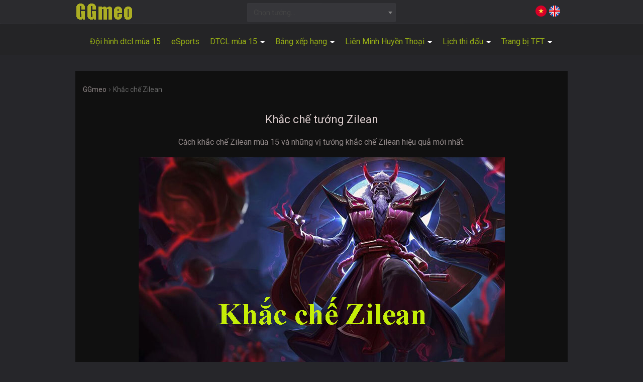

--- FILE ---
content_type: text/html; charset=UTF-8
request_url: https://ggmeo.com/khac-che-zilean
body_size: 14031
content:
<!DOCTYPE html>    
<html lang="vi">
    <head>
        <meta charset="UTF-8">
        <meta name="viewport" content="width=device-width, initial-scale=1" />
        <title>Khắc chế tướng Zilean</title>
        <meta name="description" content="Cách khắc chế Zilean mùa 15 và những vị tướng khắc chế cứng Zilean tốt hiệu quả nhất tại ggmeo." />        
                
        <link rel="canonical" href="https://ggmeo.com/khac-che-zilean" />
        <meta name="robots" content="index,follow" />
        
        <meta property="og:locale" content="vi_VN"/>
        <meta property="og:type" content="article"/>
        <meta property="og:url" content="https://ggmeo.com/khac-che-zilean"/>
        <meta property="og:site_name" content="GGMEO"/>
        <meta property="og:title" content="Khắc chế tướng Zilean"/>
        <meta property="og:description" content="Cách khắc chế Zilean mùa 15 và những vị tướng khắc chế cứng Zilean tốt hiệu quả nhất tại ggmeo."/>        
        <meta property="og:image" content="https://ggmeo.com/images/lmht/khac-che-zilean.jpg" />
        <meta property="og:image:width" content="728" />
        <meta property="og:image:height" content="400" />
        <meta property="article:author" content="#" />
        
        <meta name="twitter:title" content="Khắc chế tướng Zilean"/>
        <meta name="twitter:description" content="Cách khắc chế Zilean mùa 15 và những vị tướng khắc chế cứng Zilean tốt hiệu quả nhất tại ggmeo."/>
        <meta name="twitter:image" content="https://ggmeo.com/images/lmht/khac-che-zilean.jpg" />
        <meta name="twitter:url" content="https://ggmeo.com/khac-che-zilean"/>
        <meta name="twitter:site" content="GGMEO">
        <meta name="twitter:creator" content="#">
        
        <meta name="geo.placename" content="Hà Nội" />
	<meta name="geo.region" content="Việt Nam" />
        
        <!--<link rel="icon" href="" type="image/x-icon" sizes="32x32"/>-->
        <link rel="icon" href="/favicon.ico" type="image/x-icon">
        <link rel="icon" type="image/png" sizes="48x48" href="/favicon-48x48.png">
        <link rel="icon" type="image/png" sizes="32x32" href="/favicon-32x32.png">
        <link rel="icon" type="image/png" sizes="16x16" href="/favicon-16x16.png">
        <link rel="apple-touch-icon" sizes="180x180" href="/apple-touch-icon.png">
        <link rel="manifest" href="/site.webmanifest">
        <!-------->
        <link href='https://fonts.googleapis.com/css?family=Roboto' rel='stylesheet'>
        <link rel="stylesheet" href="/public/css/bootstrap.min.css">
        <link rel="stylesheet" href="/public/css/select2.min.css">
        <link rel="stylesheet" href="/public/css/main1.css">
        <link rel="stylesheet" href="/public/css/small_new.css">
            </head>
    <body id="body">
                <div class="header" style="height: auto">    
            <!-- Google tag (gtag.js) -->
<script async src="https://www.googletagmanager.com/gtag/js?id=G-Z027R70BYX"></script>
<script>
    window.dataLayer = window.dataLayer || [];
    function gtag() {
        dataLayer.push(arguments);
    }
    gtag('js', new Date());

    gtag('config', 'G-Z027R70BYX');
</script>
<div id="fb-root"></div>
<script async defer crossorigin="anonymous" src="https://connect.facebook.net/vi_VN/sdk.js#xfbml=1&version=v21.0&appId=1605323600114385"></script>
    <div class="container-fluid topcontainer1">
        <div class="container">
            <div class="row">
                <div class="col-lg-4 col-md-3 col-sm-4 col-xs-12 pl0">
                    <a class="" href="https://ggmeo.com">
                        <img class="" src="https://ggmeo.com/images/logo.png" alt="GGmeo" title="GGmeo"/>
                    </a>
                </div>
                <div class="col-lg-4 col-md-3 col-sm-4 col-xs-12 box_select2_tft boxselect2top pt5"> 
                    <select class="select2-tft" name="state">
                        <option value="">Chọn tướng...</option>
                                                            <option value="alistar">Alistar</option>
                                                                        <option value="drmundo">Dr. Mundo</option>
                                                                        <option value="jax">Jax</option>
                                                                        <option value="kindred">Kindred</option>
                                                                        <option value="kogmaw">Kog'Maw</option>
                                                                        <option value="morgana">Morgana</option>
                                                                        <option value="nidalee">Nidalee</option>
                                                                        <option value="poppy">Poppy</option>
                                                                        <option value="shaco">Shaco</option>
                                                                        <option value="vi">Vi</option>
                                                                        <option value="zyra">Zyra</option>
                                                                        <option value="sylas">Sylas</option>
                                                                        <option value="seraphine">Seraphine</option>
                                                                        <option value="darius">Darius</option>
                                                                        <option value="ekko">Ekko</option>
                                                                        <option value="graves">Graves</option>
                                                                        <option value="leblanc">LeBlanc</option>
                                                                        <option value="shyvana">Shyvana</option>
                                                                        <option value="skarner">Skarner</option>
                                                                        <option value="twistedfate">Twisted Fate</option>
                                                                        <option value="vayne">Vayne</option>
                                                                        <option value="veigar">Veigar</option>
                                                                        <option value="kayn">Kayn</option>
                                                                        <option value="illaoi">Illaoi</option>
                                                                        <option value="jhin">Jhin</option>
                                                                        <option value="naafiri">Naafiri</option>
                                                                        <option value="yuumi">Yuumi</option>
                                                                        <option value="draven">Draven</option>
                                                                        <option value="elise">Elise</option>
                                                                        <option value="fiddlesticks">Fiddlesticks</option>
                                                                        <option value="galio">Galio</option>
                                                                        <option value="gragas">Gragas</option>
                                                                        <option value="jarvaniv">Jarvan IV</option>
                                                                        <option value="jinx">Jinx</option>
                                                                        <option value="mordekaiser">Mordekaiser</option>
                                                                        <option value="rengar">Rengar</option>
                                                                        <option value="varus">Varus</option>
                                                                        <option value="braum">Braum</option>
                                                                        <option value="senna">Senna</option>
                                                                        <option value="annie">Annie</option>
                                                                        <option value="brand">Brand</option>
                                                                        <option value="chogath">Cho'Gath</option>
                                                                        <option value="leona">Leona</option>
                                                                        <option value="missfortune">Miss Fortune</option>
                                                                        <option value="sejuani">Sejuani</option>
                                                                        <option value="zeri">Zeri</option>
                                                                        <option value="zed">Zed</option>
                                                                        <option value="ziggs">Ziggs</option>
                                                                        <option value="xayah">Xayah</option>
                                                                        <option value="neeko">Neeko</option>
                                                                        <option value="aphelios">Aphelios</option>
                                                                        <option value="vex">Vex</option>
                                                                        <option value="samira">Samira</option>
                                                                        <option value="garen">Garen</option>
                                                                        <option value="renekton">Renekton</option>
                                                                        <option value="urgot">Urgot</option>
                                                                        <option value="zac">Zac</option>
                                                                        <option value="viego">Viego</option>
                                                                        <option value="kobuko">Kobuko</option>
                                                                        <option value="aurora">Aurora</option>
                                                        </select>
                </div>
                <div class="col-lg-4 col-md-3 col-sm-4 col-xs-12 fr pt5">
                    <a href="https://ggmeo.com/tft">
                        <img class="fr ml5" alt="EN" src="/images/icon/flag-en.png" style="width: 22px"/>
                    </a>
                    <img class="fr" alt="VI" src="/images/icon/flag-vi.png" style="width: 22px"/>
                </div>
            </div>
        </div>
    </div>
    <div class="-container container-fluid text-center">
        <div class="row menu_container">
            <nav class="navbar navbar-default box_menu">
                <div class="collapse navbar-collapse box_list_menu" id="bs-example-navbar-collapse-1">
                    <ul class="nav navbar-nav">                        
                        <li><a class="" href="https://ggmeo.com/doi-hinh-dtcl-manh">Đội hình dtcl mùa 15</a></li>
                        <li><a class="" href="https://ggmeo.com/esports">eSports</a></li>
                        <li class="dropdown">
                            <a href="#" class="dropdown-toggle" data-toggle="dropdown" role="button" aria-haspopup="true" aria-expanded="false">DTCL mùa 15 <span class="caret"></span></a>
                            <ul class="dropdown-menu">
                                <li><a class="" href="https://ggmeo.com/dtcl">Tướng DTCL mùa 15</a></li>
                                <!--<li><a class="" href="https://ggmeo.com/di-thuong-tft-mua-13">Dị Thường TFT mùa 13</a></li>-->
                                <li><a class="" href="https://ggmeo.com/he-toc-dtcl">Hệ&Tộc DTCL</a></li>
                                <li><a class="" href="https://ggmeo.com/loi-tft">Lõi Nâng Cấp</a></li>
                            </ul>
                        </li>
                        <li class="dropdown">
                            <a href="#" class="dropdown-toggle" data-toggle="dropdown" role="button" aria-haspopup="true" aria-expanded="false">Bảng xếp hạng <span class="caret"></span></a>
                            <ul class="dropdown-menu">
                                <li><a class="" href="https://ggmeo.com/bang-xep-hang-dtcl">Bảng xếp hạng TFT mùa 15 </a></li>
                                <li><a class="" href="https://ggmeo.com/bang-xep-hang-lmht">Bảng xếp hạng LMHT 2025 </a></li>
                            </ul>
                        </li>
                        <li class="dropdown">
                            <a href="#" class="dropdown-toggle" data-toggle="dropdown" role="button" aria-haspopup="true" aria-expanded="false">Liên Minh Huyền Thoại <span class="caret"></span></a>
                            <ul class="dropdown-menu">
                                <li><a class="" href="https://ggmeo.com/champions">Tướng Liên Minh Huyền Thoại</a></li>
                                <li><a class="" href="https://ggmeo.com/trang-bi-lmht">Trang bị Liên Minh Huyền Thoại</a></li>
                                <li><a class="" href="https://ggmeo.com/tuong-khac-che">Tướng khắc chế</a></li>
                                <li><a class="" href="https://ggmeo.com/bang-ngoc-bo-tro">Bảng Ngọc</a></li>
                                <li><a class="" href="https://ggmeo.com/phep-bo-tro-lmht">Phép bổ trợ LMHT</a></li>
                            </ul>
                        </li>
                        <li class="dropdown">
                            <a href="#" class="dropdown-toggle" data-toggle="dropdown" role="button" aria-haspopup="true" aria-expanded="false">Lịch thi đấu <span class="caret"></span></a>
                            <ul class="dropdown-menu">
                                <li><a class="" href="https://ggmeo.com/lich-thi-dau-lcp-2025-season-kickoff">Lịch thi đấu LCP 2025</a></li>
                                <li><a class="" href="https://ggmeo.com/lich-thi-dau-lck-cup-2025">Lịch thi đấu LCK 2025</a></li>
                                <li><a class="" href="https://ggmeo.com/lich-thi-dau-lpl-2025-split-1">Lịch thi đấu LPL 2025</a></li>
                            </ul>
                        </li>
                        <li class="dropdown">
                            <a href="#" class="dropdown-toggle" data-toggle="dropdown" role="button" aria-haspopup="true" aria-expanded="false">Trang bị TFT <span class="caret"></span></a>
                            <ul class="dropdown-menu">
                                <li><a class="" href="https://ggmeo.com/trang-bi-dtcl">Trang bị DTCL mùa 15</a></li>
                                <!--<li><a class="" href="https://ggmeo.com/trang-bi-hoa-chu">Trang bị Hóa Chủ mùa 13</a></li>-->
                                <li><a class="" href="https://ggmeo.com/len-do-dtcl">Lên đồ DTCL mùa 15</a></li>
                            </ul>
                        </li>
                                       
<!--                        <li class="dropdown">
                            <a href="#" class="dropdown-toggle" data-toggle="dropdown" role="button" aria-haspopup="true" aria-expanded="false">Lịch sử đấu <span class="caret"></span></a>
                            <ul class="dropdown-menu">
                                <li><a class="" href="https://ggmeo.com/lich-su-dau-lmht">Lịch sử đấu LMHT</a></li>
                            </ul>
                        </li>-->
                    </ul>
                </div>
            </nav>
        </div>
    </div>
            </div>
        <div class="main">
            <div class="top container mb15 mt5">
                    
    <!--ads ga vs video trên pc-->
    <div class="row text-center">
        <div class="col-lg-5 col-md-12 col-sm-12 col-lg-push-3">
                    </div>
    </div>
                    
            </div>
            <div class="container main_box pt20">                
                <div class="row">
    <div class="col-lg-12 col-md-12 col-sm-12 col-xs-12">
        <div class="row">
                            <div class="col-sm-12 col-xs-12 mb10">
                    <div class="row">
                        <div class="col-sm-12 col-xs-12 pl0">
                            <nav aria-label="breadcrumb" class="breadcrumb">
                                <ol itemscope itemtype="https://schema.org/BreadcrumbList">
                                    <li itemprop="itemListElement" itemscope
                                        itemtype="https://schema.org/ListItem">
                                        <a itemprop="item" href="https://ggmeo.com/">
                                            <span itemprop="name">GGmeo</span></a>
                                        <meta itemprop="position" content="1" />
                                    </li>
                                    ›
                                    <li itemprop="itemListElement" itemscope
                                        itemtype="https://schema.org/ListItem">
                                        <span itemprop="name">Khắc chế Zilean</span>
                                        <meta itemprop="position" content="2" />
                                    </li>
                                </ol>
                            </nav>
                        </div>

                        <div class="col-sm-12 col-xs-12 text-center mr0">
                            <h1 class="title">Khắc chế tướng Zilean</h1>
                        </div>

                        <div class="col-sm-12 col-xs-12 text-center">
                            <p>Cách khắc chế Zilean mùa 15 và những vị tướng khắc chế Zilean hiệu quả mới nhất.</p>
                        </div>

                        <div class="col-sm-12 col-xs-12 text-center pl0 pr0">
                            <p><img alt="Khắc chế Zilean" src="/images/lmht/khac-che-zilean.jpg"/></p>
                        </div>

                        <div class="col-sm-12 col-xs-12">
                            <h2>Khắc chế Zilean</h2>

                                                                <div class="col-sm-12 col-xs-12 pl0 pr0">
                                        <p>Hãy cẩn thận với Zilean khi hắn lên cấp độ 2, bởi Zilean là một trong những vị tướng dồn sát thương khá khỏe ở cấp độ này.</p> <p>Nếu dồn sát thương bất ngờ nhanh mạnh vào Zilean, có thể Zilean sẽ không kịp sử dụng Đảo Ngược Thời Gian</p> <p>Trong giao tranh sẽ là 5vs6 vì thế hãy quyết định mục tiêu để hạ gục sớm nhất mà Zilean có thể sử dụng Đảo Ngược Thời Gian giúp hồi sinh.</p> <p>Bom Hẹn Giờ của Zilean cần thời gian để phát nổ. Nếu bạn đang đối đầu với một Zilean hỗ trợ, cố gắng lợi dụng sát thương của Bom Hẹn Giờ để làm mất chỉ số lính của Xạ thủ đối phương và nên đứng tránh xa đồng đội</p> <p>Nếu bạn có thể bắt kịp tốc độ của Zilean, đôi khi nên chờ chiêu cuối của hắn hết hiệu lực trước khi tung đòn kết liễu.</p> <p>Zilean khá mỏng manh khi bị tập trung tiêu diệt, nhưng bù lại hắn cũng khá khó chết. Hãy đi chung và hạ gục hắn ngay khi có thể.</p>                                        <p><span class="glyphicon glyphicon-hand-right"></span> Xem thêm cách <a href="https://ggmeo.com/champions/zilean">lên đồ Zilean mùa 15</a> mới cập nhật tại đây.</p>
                                    </div>
                                    
                            <div class="col-sm-12 col-xs-12 mb5 mt5" id="adsinpagemb">
                                                            </div>

                            <div class="col-sm-6 col-xs-12">
                                <h3>Tướng mạnh hơn Zilean</h3>
                                <p>Một số vị tướng có tỷ lệ thắng kèo cao hơn khắc chế khi đối đầu với Zilean.</p>
                                                                                <div class="col-sm-12 col-xs-12 lmht_ct_dl_list">
                                                    <div class="row">
                                                        <div class="col-sm-2 col-xs-2 pl0 pr0 lmht_ct_dl_list1">
                                                            <img alt="Lulu" src="/images/lmht/lulu.png"/>                                            
                                                        </div>
                                                        <div class="col-sm-10 col-xs-10 lmht_ct_dl_list2">
                                                                                                                                    <img class="" title="Bùa Nguyệt Thạch" alt="Móc Diệt Thủy Quái" src="https://ggmeo.com/images/source/items/0023.png">
                                                                                                                                                <img class="" title="Lư Hương Sôi Sục" alt="Móc Diệt Thủy Quái" src="https://ggmeo.com/images/source/items/3504.png">
                                                                                                                                                <img class="" title="Dây Chuyền Chuộc Tội" alt="Móc Diệt Thủy Quái" src="https://ggmeo.com/images/source/items/3107.png">
                                                                                                                                                <img class="" title="Chuông Bảo Hộ Mikael" alt="Móc Diệt Thủy Quái" src="https://ggmeo.com/images/source/items/0090.png">
                                                                                                                                                <img class="" title="Giày Khai Sáng Ionia" alt="Móc Diệt Thủy Quái" src="https://ggmeo.com/images/source/items/3158.png">
                                                                                                                                    <a href="https://ggmeo.com/khac-che-lulu">
                                                                Lulu                                                            </a>
                                                        </div>
                                                    </div>
                                                </div>
                                                                                                <div class="col-sm-12 col-xs-12 lmht_ct_dl_list">
                                                    <div class="row">
                                                        <div class="col-sm-2 col-xs-2 pl0 pr0 lmht_ct_dl_list1">
                                                            <img alt="Lux" src="/images/lmht/lux.png"/>                                            
                                                        </div>
                                                        <div class="col-sm-10 col-xs-10 lmht_ct_dl_list2">
                                                                                                                                    <img class="" title="Ngọn Lửa Hắc Hóa" alt="Móc Diệt Thủy Quái" src="https://ggmeo.com/images/source/items/4645.png">
                                                                                                                                                <img class="" title="Kính Nhắm Ma Pháp" alt="Móc Diệt Thủy Quái" src="https://ggmeo.com/images/source/items/0072.png">
                                                                                                                                                <img class="" title="Mũ Phù Thủy Rabadon" alt="Móc Diệt Thủy Quái" src="https://ggmeo.com/images/source/items/3089.png">
                                                                                                                                                <img class="" title="Đồng Hồ Cát Zhonya" alt="Móc Diệt Thủy Quái" src="https://ggmeo.com/images/source/items/3157.png">
                                                                                                                                                <img class="" title="Giày Pháp Sư" alt="Móc Diệt Thủy Quái" src="https://ggmeo.com/images/source/items/3020.png">
                                                                                                                                    <a href="https://ggmeo.com/khac-che-lux">
                                                                Lux                                                            </a>
                                                        </div>
                                                    </div>
                                                </div>
                                                                                                <div class="col-sm-12 col-xs-12 lmht_ct_dl_list">
                                                    <div class="row">
                                                        <div class="col-sm-2 col-xs-2 pl0 pr0 lmht_ct_dl_list1">
                                                            <img alt="Nami" src="/images/lmht/nami.png"/>                                            
                                                        </div>
                                                        <div class="col-sm-10 col-xs-10 lmht_ct_dl_list2">
                                                                                                                                    <img class="" title="Trượng Lưu Thủy" alt="Móc Diệt Thủy Quái" src="https://ggmeo.com/images/source/items/0089.png">
                                                                                                                                                <img class="" title="Bùa Nguyệt Thạch" alt="Móc Diệt Thủy Quái" src="https://ggmeo.com/images/source/items/0023.png">
                                                                                                                                                <img class="" title="Vương Miện Shurelya" alt="Móc Diệt Thủy Quái" src="https://ggmeo.com/images/source/items/2065.png">
                                                                                                                                                <img class="" title="Lư Hương Sôi Sục" alt="Móc Diệt Thủy Quái" src="https://ggmeo.com/images/source/items/3504.png">
                                                                                                                                                <img class="" title="Giày Khai Sáng Ionia" alt="Móc Diệt Thủy Quái" src="https://ggmeo.com/images/source/items/3158.png">
                                                                                                                                    <a href="https://ggmeo.com/khac-che-nami">
                                                                Nami                                                            </a>
                                                        </div>
                                                    </div>
                                                </div>
                                                                                                <div class="col-sm-12 col-xs-12 lmht_ct_dl_list">
                                                    <div class="row">
                                                        <div class="col-sm-2 col-xs-2 pl0 pr0 lmht_ct_dl_list1">
                                                            <img alt="Pantheon" src="/images/lmht/pantheon.png"/>                                            
                                                        </div>
                                                        <div class="col-sm-10 col-xs-10 lmht_ct_dl_list2">
                                                                                                                                    <img class="" title="Giáo Thiên Ly" alt="Móc Diệt Thủy Quái" src="https://ggmeo.com/images/source/items/4.png">
                                                                                                                                                <img class="" title="Móng Vuốt Sterak" alt="Móc Diệt Thủy Quái" src="https://ggmeo.com/images/source/items/3053.png">
                                                                                                                                                <img class="" title="Rìu Đen" alt="Móc Diệt Thủy Quái" src="https://ggmeo.com/images/source/items/3071.png">
                                                                                                                                                <img class="" title="Vũ Điệu Tử Thần" alt="Móc Diệt Thủy Quái" src="https://ggmeo.com/images/source/items/3812.png">
                                                                                                                                                <img class="" title="Giày Thép Gai" alt="Móc Diệt Thủy Quái" src="https://ggmeo.com/images/source/items/3047.png">
                                                                                                                                    <a href="https://ggmeo.com/khac-che-pantheon">
                                                                Pantheon                                                            </a>
                                                        </div>
                                                    </div>
                                                </div>
                                                                                                <div class="col-sm-12 col-xs-12 lmht_ct_dl_list">
                                                    <div class="row">
                                                        <div class="col-sm-2 col-xs-2 pl0 pr0 lmht_ct_dl_list1">
                                                            <img alt="Sona" src="/images/lmht/sona.png"/>                                            
                                                        </div>
                                                        <div class="col-sm-10 col-xs-10 lmht_ct_dl_list2">
                                                                                                                                    <img class="" title="Lõi Bình Minh" alt="Móc Diệt Thủy Quái" src="https://ggmeo.com/images/source/items/69.png">
                                                                                                                                                <img class="" title="Trượng Lưu Thủy" alt="Móc Diệt Thủy Quái" src="https://ggmeo.com/images/source/items/0089.png">
                                                                                                                                                <img class="" title="Quyền Trượng Đại Thiên Sứ" alt="Móc Diệt Thủy Quái" src="https://ggmeo.com/images/source/items/3040.png">
                                                                                                                                                <img class="" title="Dây Chuyền Chuộc Tội" alt="Móc Diệt Thủy Quái" src="https://ggmeo.com/images/source/items/3107.png">
                                                                                                                                                <img class="" title="Giày Khai Sáng Ionia" alt="Móc Diệt Thủy Quái" src="https://ggmeo.com/images/source/items/3158.png">
                                                                                                                                    <a href="https://ggmeo.com/khac-che-sona">
                                                                Sona                                                            </a>
                                                        </div>
                                                    </div>
                                                </div>
                                                                                                <div class="col-sm-12 col-xs-12 lmht_ct_dl_list">
                                                    <div class="row">
                                                        <div class="col-sm-2 col-xs-2 pl0 pr0 lmht_ct_dl_list1">
                                                            <img alt="Soraka" src="/images/lmht/soraka.png"/>                                            
                                                        </div>
                                                        <div class="col-sm-10 col-xs-10 lmht_ct_dl_list2">
                                                                                                                                    <img class="" title="Lõi Bình Minh" alt="Móc Diệt Thủy Quái" src="https://ggmeo.com/images/source/items/69.png">
                                                                                                                                                <img class="" title="Lư Hương Sôi Sục" alt="Móc Diệt Thủy Quái" src="https://ggmeo.com/images/source/items/3504.png">
                                                                                                                                                <img class="" title="Giáp Máu Warmog" alt="Móc Diệt Thủy Quái" src="https://ggmeo.com/images/source/items/3083.png">
                                                                                                                                                <img class="" title="Dây Chuyền Chuộc Tội" alt="Móc Diệt Thủy Quái" src="https://ggmeo.com/images/source/items/3107.png">
                                                                                                                                                <img class="" title="Giày Khai Sáng Ionia" alt="Móc Diệt Thủy Quái" src="https://ggmeo.com/images/source/items/3158.png">
                                                                                                                                    <a href="https://ggmeo.com/khac-che-soraka">
                                                                Soraka                                                            </a>
                                                        </div>
                                                    </div>
                                                </div>
                                                                            </div>

                            <div class="col-sm-6 col-xs-12">
                                <h3>Tướng yếu hơn Zilean</h3>
                                <p>Những tướng có tỷ lệ phần trăm thua nhiều hơn, bị Zilean khắc chế một phần.</p>
                                                                                <div class="col-sm-12 col-xs-12 lmht_ct_dl_list">
                                                    <div class="row">
                                                        <div class="col-sm-2 col-xs-2 pl0 pr0 lmht_ct_dl_list1 lmht_ct_dl_list11">
                                                            <img alt="Alistar" src="/images/lmht/alistar.png"/>                                            
                                                        </div>
                                                        <div class="col-sm-10 col-xs-10 lmht_ct_dl_list2">
                                                                                                                                    <img class="" title="Mắt Kiểm Soát" alt="Móc Diệt Thủy Quái" src="https://ggmeo.com/images/trang-bi-lmht/icon/mat-kiem-soat.png">
                                                                                                                                                <img class="" title="Tụ Bão Zeke" alt="Móc Diệt Thủy Quái" src="https://ggmeo.com/images/source/items/6666.png">
                                                                                                                                                <img class="" title="Giáp Gai" alt="Móc Diệt Thủy Quái" src="https://ggmeo.com/images/source/items/3075.png">
                                                                                                                                                <img class="" title="Lời Thề Hiệp Sĩ" alt="Móc Diệt Thủy Quái" src="https://ggmeo.com/images/source/items/3109.png">
                                                                                                                                                <img class="" title="Giày Bạc" alt="Móc Diệt Thủy Quái" src="https://ggmeo.com/images/source/items/3009.png">
                                                                                                                                    <a href="https://ggmeo.com/khac-che-alistar">
                                                                Alistar                                                            </a>
                                                        </div>
                                                    </div>
                                                </div>
                                                                                                <div class="col-sm-12 col-xs-12 lmht_ct_dl_list">
                                                    <div class="row">
                                                        <div class="col-sm-2 col-xs-2 pl0 pr0 lmht_ct_dl_list1 lmht_ct_dl_list11">
                                                            <img alt="Blitzcrank" src="/images/lmht/blitzcrank.png"/>                                            
                                                        </div>
                                                        <div class="col-sm-10 col-xs-10 lmht_ct_dl_list2">
                                                                                                                                    <img class="" title="Tụ Bão Zeke" alt="Móc Diệt Thủy Quái" src="https://ggmeo.com/images/source/items/6666.png">
                                                                                                                                                <img class="" title="Giáp Gai" alt="Móc Diệt Thủy Quái" src="https://ggmeo.com/images/source/items/3075.png">
                                                                                                                                                <img class="" title="Tim Băng" alt="Móc Diệt Thủy Quái" src="https://ggmeo.com/images/source/items/3110.png">
                                                                                                                                                <img class="" title="Dây Chuyền Iron Solari" alt="Móc Diệt Thủy Quái" src="https://ggmeo.com/images/source/items/3190.png">
                                                                                                                                                <img class="" title="Giày Bạc" alt="Móc Diệt Thủy Quái" src="https://ggmeo.com/images/source/items/3009.png">
                                                                                                                                    <a href="https://ggmeo.com/khac-che-blitzcrank">
                                                                Blitzcrank                                                            </a>
                                                        </div>
                                                    </div>
                                                </div>
                                                                                                <div class="col-sm-12 col-xs-12 lmht_ct_dl_list">
                                                    <div class="row">
                                                        <div class="col-sm-2 col-xs-2 pl0 pr0 lmht_ct_dl_list1 lmht_ct_dl_list11">
                                                            <img alt="Elise" src="/images/lmht/elise.png"/>                                            
                                                        </div>
                                                        <div class="col-sm-10 col-xs-10 lmht_ct_dl_list2">
                                                                                                                                    <img class="" title="Ngọn Lửa Hắc Hóa" alt="Móc Diệt Thủy Quái" src="https://ggmeo.com/images/source/items/4645.png">
                                                                                                                                                <img class="" title="Sách Chiêu Hồn Mejai" alt="Móc Diệt Thủy Quái" src="https://ggmeo.com/images/source/items/3041.png">
                                                                                                                                                <img class="" title="Mũ Phù Thủy Rabadon" alt="Móc Diệt Thủy Quái" src="https://ggmeo.com/images/source/items/3089.png">
                                                                                                                                                <img class="" title="Đồng Hồ Cát Zhonya" alt="Móc Diệt Thủy Quái" src="https://ggmeo.com/images/source/items/3157.png">
                                                                                                                                                <img class="" title="Giày Pháp Sư" alt="Móc Diệt Thủy Quái" src="https://ggmeo.com/images/source/items/3020.png">
                                                                                                                                    <a href="https://ggmeo.com/khac-che-elise">
                                                                Elise                                                            </a>
                                                        </div>
                                                    </div>
                                                </div>
                                                                                                <div class="col-sm-12 col-xs-12 lmht_ct_dl_list">
                                                    <div class="row">
                                                        <div class="col-sm-2 col-xs-2 pl0 pr0 lmht_ct_dl_list1 lmht_ct_dl_list11">
                                                            <img alt="Fiddlesticks" src="/images/lmht/fiddlesticks.png"/>                                            
                                                        </div>
                                                        <div class="col-sm-10 col-xs-10 lmht_ct_dl_list2">
                                                                                                                                    <img class="" title="Ngọn Lửa Hắc Hóa" alt="Móc Diệt Thủy Quái" src="https://ggmeo.com/images/source/items/4645.png">
                                                                                                                                                <img class="" title="Trượng Hư Vô" alt="Móc Diệt Thủy Quái" src="https://ggmeo.com/images/source/items/3135.png">
                                                                                                                                                <img class="" title="Mặt Nạ Đọa Đầy Liandry" alt="Móc Diệt Thủy Quái" src="https://ggmeo.com/images/source/items/3151.png">
                                                                                                                                                <img class="" title="Đồng Hồ Cát Zhonya" alt="Móc Diệt Thủy Quái" src="https://ggmeo.com/images/source/items/3157.png">
                                                                                                                                                <img class="" title="Giày Pháp Sư" alt="Móc Diệt Thủy Quái" src="https://ggmeo.com/images/source/items/3020.png">
                                                                                                                                    <a href="https://ggmeo.com/khac-che-fiddlesticks">
                                                                Fiddlesticks                                                            </a>
                                                        </div>
                                                    </div>
                                                </div>
                                                                                                <div class="col-sm-12 col-xs-12 lmht_ct_dl_list">
                                                    <div class="row">
                                                        <div class="col-sm-2 col-xs-2 pl0 pr0 lmht_ct_dl_list1 lmht_ct_dl_list11">
                                                            <img alt="Janna" src="/images/lmht/janna.png"/>                                            
                                                        </div>
                                                        <div class="col-sm-10 col-xs-10 lmht_ct_dl_list2">
                                                                                                                                    <img class="" title="Lõi Bình Minh" alt="Móc Diệt Thủy Quái" src="https://ggmeo.com/images/source/items/69.png">
                                                                                                                                                <img class="" title="Bùa Nguyệt Thạch" alt="Móc Diệt Thủy Quái" src="https://ggmeo.com/images/source/items/0023.png">
                                                                                                                                                <img class="" title="Vương Miện Shurelya" alt="Móc Diệt Thủy Quái" src="https://ggmeo.com/images/source/items/2065.png">
                                                                                                                                                <img class="" title="Dây Chuyền Chuộc Tội" alt="Móc Diệt Thủy Quái" src="https://ggmeo.com/images/source/items/3107.png">
                                                                                                                                                <img class="" title="Giày Khai Sáng Ionia" alt="Móc Diệt Thủy Quái" src="https://ggmeo.com/images/source/items/3158.png">
                                                                                                                                    <a href="https://ggmeo.com/khac-che-janna">
                                                                Janna                                                            </a>
                                                        </div>
                                                    </div>
                                                </div>
                                                                                                <div class="col-sm-12 col-xs-12 lmht_ct_dl_list">
                                                    <div class="row">
                                                        <div class="col-sm-2 col-xs-2 pl0 pr0 lmht_ct_dl_list1 lmht_ct_dl_list11">
                                                            <img alt="Swain" src="/images/lmht/swain.png"/>                                            
                                                        </div>
                                                        <div class="col-sm-10 col-xs-10 lmht_ct_dl_list2">
                                                                                                                                    <img class="" title="Jak'Sho Vỏ Bọc Thích Nghi" alt="Móc Diệt Thủy Quái" src="https://ggmeo.com/images/source/items/100.png">
                                                                                                                                                <img class="" title="Mặt Nạ Đọa Đầy Liandry" alt="Móc Diệt Thủy Quái" src="https://ggmeo.com/images/source/items/3151.png">
                                                                                                                                                <img class="" title="Đồng Hồ Cát Zhonya" alt="Móc Diệt Thủy Quái" src="https://ggmeo.com/images/source/items/3157.png">
                                                                                                                                                <img class="" title="Quỷ Thư Morello" alt="Móc Diệt Thủy Quái" src="https://ggmeo.com/images/source/items/3165.png">
                                                                                                                                                <img class="" title="Giày Pháp Sư" alt="Móc Diệt Thủy Quái" src="https://ggmeo.com/images/source/items/3020.png">
                                                                                                                                    <a href="https://ggmeo.com/khac-che-swain">
                                                                Swain                                                            </a>
                                                        </div>
                                                    </div>
                                                </div>
                                                                            </div>

                        </div>

                    </div>

                    <div class="row">
                        <div class="col-sm-12 col-xs-12 lmht_ct_dl_list3">
                            <h3>Tướng sử dụng nhiều với Zilean</h3>
                            <p>Thống kê những tướng được lựa chọn chơi nhiều với Zilean trong các trận đấu.</p>
                                                                    <div class="col-lg-2 col-md-2 col-sm-2 col-xs-3 xs_pl5 xs_pr5 text-center mb25 pl10 pr10 lg_10i">
                                            <a href="javascript:void(0)" class="">
                                                <img class="fw img-list-champ" alt="Ashe" title="Ashe" src="/images/lmht/ashe.png" />
                                                <span class="sp_title">Ashe</span>
                                            </a>
                                        </div>
                                                                                <div class="col-lg-2 col-md-2 col-sm-2 col-xs-3 xs_pl5 xs_pr5 text-center mb25 pl10 pr10 lg_10i">
                                            <a href="javascript:void(0)" class="">
                                                <img class="fw img-list-champ" alt="Corki" title="Corki" src="/images/lmht/corki.png" />
                                                <span class="sp_title">Corki</span>
                                            </a>
                                        </div>
                                                                                <div class="col-lg-2 col-md-2 col-sm-2 col-xs-3 xs_pl5 xs_pr5 text-center mb25 pl10 pr10 lg_10i">
                                            <a href="javascript:void(0)" class="">
                                                <img class="fw img-list-champ" alt="Draven" title="Draven" src="/images/lmht/draven.png" />
                                                <span class="sp_title">Draven</span>
                                            </a>
                                        </div>
                                                                                <div class="col-lg-2 col-md-2 col-sm-2 col-xs-3 xs_pl5 xs_pr5 text-center mb25 pl10 pr10 lg_10i">
                                            <a href="javascript:void(0)" class="">
                                                <img class="fw img-list-champ" alt="Ezreal" title="Ezreal" src="/images/lmht/ezreal.png" />
                                                <span class="sp_title">Ezreal</span>
                                            </a>
                                        </div>
                                                                                <div class="col-lg-2 col-md-2 col-sm-2 col-xs-3 xs_pl5 xs_pr5 text-center mb25 pl10 pr10 lg_10i">
                                            <a href="javascript:void(0)" class="">
                                                <img class="fw img-list-champ" alt="Kog'Maw" title="Kog'Maw" src="/images/lmht/kogmaw.png" />
                                                <span class="sp_title">Kog'Maw</span>
                                            </a>
                                        </div>
                                                                                <div class="col-lg-2 col-md-2 col-sm-2 col-xs-3 xs_pl5 xs_pr5 text-center mb25 pl10 pr10 lg_10i">
                                            <a href="javascript:void(0)" class="">
                                                <img class="fw img-list-champ" alt="Lucian" title="Lucian" src="/images/lmht/lucian.png" />
                                                <span class="sp_title">Lucian</span>
                                            </a>
                                        </div>
                                                                                <div class="col-lg-2 col-md-2 col-sm-2 col-xs-3 xs_pl5 xs_pr5 text-center mb25 pl10 pr10 lg_10i">
                                            <a href="javascript:void(0)" class="">
                                                <img class="fw img-list-champ" alt="Sivir" title="Sivir" src="/images/lmht/sivir.png" />
                                                <span class="sp_title">Sivir</span>
                                            </a>
                                        </div>
                                                                                <div class="col-lg-2 col-md-2 col-sm-2 col-xs-3 xs_pl5 xs_pr5 text-center mb25 pl10 pr10 lg_10i">
                                            <a href="javascript:void(0)" class="">
                                                <img class="fw img-list-champ" alt="Vayne" title="Vayne" src="/images/lmht/vayne.png" />
                                                <span class="sp_title">Vayne</span>
                                            </a>
                                        </div>
                                                                                <div class="col-lg-2 col-md-2 col-sm-2 col-xs-3 xs_pl5 xs_pr5 text-center mb25 pl10 pr10 lg_10i">
                                            <a href="javascript:void(0)" class="">
                                                <img class="fw img-list-champ" alt="Samira" title="Samira" src="/images/lmht/samira.png" />
                                                <span class="sp_title">Samira</span>
                                            </a>
                                        </div>
                                                                </div>
                    </div>

                </div>
            </div>   

                </div>
</div>
<div class="row">
    <div class="fr pt15">
        <div class="fb-like" data-href="https://ggmeo.com/khac-che-zilean" data-width="" data-layout="" data-action="" data-size="" data-share="true"></div>
    </div>
                <div class="col-sm-12 col-xs-12 pl0 pr0 text-center mt15 mb20">
                    </div>
        
    <!--    <div class="col-sm-12 col-xs-12 mt15 mb25">
            </div>-->

    <div class="col-sm-12 col-xs-12 orther_new_box">
        <h3 class="db mb25">Bài viết xem nhiều</h3>
                <div class="row">
            <ul class="list-unstyled">
                                                <li class="col-lg-3 col-md-3 col-sm-6 col-xs-6 mt10 mb30 xs_cl  lg_cl">
                                    <div class="row">
                                        <a href="https://ggmeo.com/thong-tin-dau-tin-ve-zaahen" class="col-lg-12 col-xs-12">
                                            <img class="mb5" src="https://ggmeo.com/images/tin-tuc-lmht/zaahen.jpg" alt="Thông tin đầu tiên về Zaahen – Darkin mới sắp ra mắt trong LMHT tháng 11/2025"/>
                                            <span class="">Thông tin đầu tiên về Zaahen – Darkin mới sắp ra mắt trong LMHT tháng 11/2025</span>
                                        </a>
                                    </div>
                                </li>
                                                                <li class="col-lg-3 col-md-3 col-sm-6 col-xs-6 mt10 mb30 ">
                                    <div class="row">
                                        <a href="https://ggmeo.com/ti-le-roll-tuong-dtcl-15" class="col-lg-12 col-xs-12">
                                            <img class="mb5" src="https://ggmeo.com/images/source/cap_nhat_dau_truong_chan_ly_14/ti-le-tuong-15.jpg" alt="Bể tướng TFT mùa 15, tỉ lệ roll DTCL mới nhất" />
                                            <span class="">Bể tướng TFT mùa 15, tỉ lệ roll DTCL mới nhất</span>
                                        </a>
                                    </div>
                                </li>
                                                                <li class="col-lg-3 col-md-3 col-sm-6 col-xs-6 mt10 mb30 xs_cl ">
                                    <div class="row">
                                        <a href="https://ggmeo.com/ban-cap-nhat-dtcl-15-8-ngay-0511-moi-nhat" class="col-lg-12 col-xs-12">
                                            <img class="mb5" src="https://ggmeo.com/images/source/cap_nhat_dau_truong_chan_ly_14/tft_15.8.jpg" alt="Bản cập nhật DTCL 15.8 ngày 05/11 mới nhất" />
                                            <span class="">Bản cập nhật DTCL 15.8 ngày 05/11 mới nhất</span>
                                        </a>
                                    </div>
                                </li>
                                                                <li class="col-lg-3 col-md-3 col-sm-6 col-xs-6 mt10 mb30 ">
                                    <div class="row">
                                        <a href="https://ggmeo.com/ban-cap-nhat-lmht-25-22-ngay-05112025" class="col-lg-12 col-xs-12">
                                            <img class="mb5" src="https://ggmeo.com/images/source/update_lmht/lmht_25.22.jpg" alt="Bản Cập Nhật LMHT 25.22 ngày 05/11/2025" />
                                            <span class="">Bản Cập Nhật LMHT 25.22 ngày 05/11/2025</span>
                                        </a>
                                    </div>
                                </li>
                                                                <li class="col-lg-3 col-md-3 col-sm-6 col-xs-6 mt10 mb30 xs_cl  lg_cl">
                                    <div class="row">
                                        <a href="https://ggmeo.com/ban-cap-nhat-dtcl-15-7-ngay-2210-moi-nhat" class="col-lg-12 col-xs-12">
                                            <img class="mb5" src="https://ggmeo.com/images/source/cap_nhat_dau_truong_chan_ly_14/tft_15.7.jpg" alt="Bản cập nhật DTCL 15.7 ngày 22/10 mới nhất" />
                                            <span class="">Bản cập nhật DTCL 15.7 ngày 22/10 mới nhất</span>
                                        </a>
                                    </div>
                                </li>
                                                                <li class="col-lg-3 col-md-3 col-sm-6 col-xs-6 mt10 mb30 ">
                                    <div class="row">
                                        <a href="https://ggmeo.com/ban-cap-nhat-lmht-25-21-ngay-22102025" class="col-lg-12 col-xs-12">
                                            <img class="mb5" src="https://ggmeo.com/images/source/update_lmht/lmht_25.21.jpg" alt="Bản Cập Nhật LMHT 25.21 ngày 22/10/2025" />
                                            <span class="">Bản Cập Nhật LMHT 25.21 ngày 22/10/2025</span>
                                        </a>
                                    </div>
                                </li>
                                                                <li class="col-lg-3 col-md-3 col-sm-6 col-xs-6 mt10 mb30 xs_cl ">
                                    <div class="row">
                                        <a href="https://ggmeo.com/ban-cap-nhat-dtcl-15-6-ngay-0810-moi-nhat" class="col-lg-12 col-xs-12">
                                            <img class="mb5" src="https://ggmeo.com/images/source/cap_nhat_dau_truong_chan_ly_14/tft_15.6.jpg" alt="Bản cập nhật DTCL 15.6 ngày 08/10 mới nhất" />
                                            <span class="">Bản cập nhật DTCL 15.6 ngày 08/10 mới nhất</span>
                                        </a>
                                    </div>
                                </li>
                                                                <li class="col-lg-3 col-md-3 col-sm-6 col-xs-6 mt10 mb30 ">
                                    <div class="row">
                                        <a href="https://ggmeo.com/ban-cap-nhat-lmht-25-20-ngay-08102025" class="col-lg-12 col-xs-12">
                                            <img class="mb5" src="https://ggmeo.com/images/source/update_lmht/lmht_25.20.jpg" alt="Bản Cập Nhật LMHT 25.20 ngày 08/10/2025" />
                                            <span class="">Bản Cập Nhật LMHT 25.20 ngày 08/10/2025</span>
                                        </a>
                                    </div>
                                </li>
                                                                <li class="col-lg-3 col-md-3 col-sm-6 col-xs-6 mt10 mb30 xs_cl  lg_cl">
                                    <div class="row">
                                        <a href="https://ggmeo.com/ban-cap-nhat-dtcl-15-5-ngay-2409-moi-nhat" class="col-lg-12 col-xs-12">
                                            <img class="mb5" src="https://ggmeo.com/images/source/cap_nhat_dau_truong_chan_ly_14/tft_15.5.jpg" alt="Bản cập nhật DTCL 15.5 ngày 24/09 mới nhất" />
                                            <span class="">Bản cập nhật DTCL 15.5 ngày 24/09 mới nhất</span>
                                        </a>
                                    </div>
                                </li>
                                                                <li class="col-lg-3 col-md-3 col-sm-6 col-xs-6 mt10 mb30 ">
                                    <div class="row">
                                        <a href="https://ggmeo.com/ban-cap-nhat-lmht-25-19-ngay-24092025" class="col-lg-12 col-xs-12">
                                            <img class="mb5" src="https://ggmeo.com/images/source/update_lmht/lmht_25.19.jpg" alt="Bản Cập Nhật LMHT 25.19 ngày 24/09/2025" />
                                            <span class="">Bản Cập Nhật LMHT 25.19 ngày 24/09/2025</span>
                                        </a>
                                    </div>
                                </li>
                                                                <li class="col-lg-3 col-md-3 col-sm-6 col-xs-6 mt10 mb30 xs_cl ">
                                    <div class="row">
                                        <a href="https://ggmeo.com/ban-cap-nhat-dtcl-15-4-ngay-1009-moi-nhat" class="col-lg-12 col-xs-12">
                                            <img class="mb5" src="https://ggmeo.com/images/source/cap_nhat_dau_truong_chan_ly_14/tft_15.4.jpg" alt="Bản cập nhật DTCL 15.4 ngày 10/09 mới nhất" />
                                            <span class="">Bản cập nhật DTCL 15.4 ngày 10/09 mới nhất</span>
                                        </a>
                                    </div>
                                </li>
                                                                <li class="col-lg-3 col-md-3 col-sm-6 col-xs-6 mt10 mb30 ">
                                    <div class="row">
                                        <a href="https://ggmeo.com/ban-cap-nhat-lmht-25-18-ngay-10092025" class="col-lg-12 col-xs-12">
                                            <img class="mb5" src="https://ggmeo.com/images/source/update_lmht/lmht_25.18.jpg" alt="Bản Cập Nhật LMHT 25.18 ngày 10/09/2025" />
                                            <span class="">Bản Cập Nhật LMHT 25.18 ngày 10/09/2025</span>
                                        </a>
                                    </div>
                                </li>
                                            </ul>
        </div>
     
        <div class="row">
            <hr/>
            <h3 class="col-sm-12 col-xs-12 db mb25">Liên Minh Huyền Thoại</h3>
            <ul class="list-unstyled">
                                            <li class="col-lg-3 col-md-3 col-sm-6 col-xs-6 mt10 mb30 xs_cl lg_cl">
                                <div class="row">
                                    <a href="https://ggmeo.com/champions/samira" class="col-lg-12 col-xs-12">
                                        <img class="mb5" src="/images/lmht/bang-ngoc-samira.jpg" alt="Samira Build: Cách Lên Đồ, Bảng Ngọc mùa 15 mạnh nhất"/>
                                        <span class="">Samira Build: Cách Lên Đồ, Bảng Ngọc mùa 15 mạnh nhất</span>
                                    </a>
                                </div>
                            </li>
                                                        <li class="col-lg-3 col-md-3 col-sm-6 col-xs-6 mt10 mb30">
                                <div class="row">
                                    <a href="https://ggmeo.com/champions/yasuo" class="col-lg-12 col-xs-12">
                                        <img class="mb5" src="/images/lmht/bang-ngoc-yasuo.jpg" alt="Yasuo Build: Cách Lên Đồ, Bảng Ngọc mùa 15 mạnh nhất"/>
                                        <span class="">Yasuo Build: Cách Lên Đồ, Bảng Ngọc mùa 15 mạnh nhất</span>
                                    </a>
                                </div>
                            </li>
                                                        <li class="col-lg-3 col-md-3 col-sm-6 col-xs-6 mt10 mb30 xs_cl">
                                <div class="row">
                                    <a href="https://ggmeo.com/champions/malzahar" class="col-lg-12 col-xs-12">
                                        <img class="mb5" src="/images/lmht/bang-ngoc-malzahar.jpg" alt="Malzahar Build: Cách Lên Đồ, Bảng Ngọc mùa 15 mạnh nhất"/>
                                        <span class="">Malzahar Build: Cách Lên Đồ, Bảng Ngọc mùa 15 mạnh nhất</span>
                                    </a>
                                </div>
                            </li>
                                                        <li class="col-lg-3 col-md-3 col-sm-6 col-xs-6 mt10 mb30">
                                <div class="row">
                                    <a href="https://ggmeo.com/champions/kindred" class="col-lg-12 col-xs-12">
                                        <img class="mb5" src="/images/lmht/bang-ngoc-kindred.jpg" alt="Kindred Build: Cách Lên Đồ, Bảng Ngọc mùa 15 mạnh nhất"/>
                                        <span class="">Kindred Build: Cách Lên Đồ, Bảng Ngọc mùa 15 mạnh nhất</span>
                                    </a>
                                </div>
                            </li>
                                                        <li class="col-lg-3 col-md-3 col-sm-6 col-xs-6 mt10 mb30 xs_cl lg_cl">
                                <div class="row">
                                    <a href="https://ggmeo.com/champions/jayce" class="col-lg-12 col-xs-12">
                                        <img class="mb5" src="/images/lmht/bang-ngoc-jayce.jpg" alt="Jayce Build: Cách Lên Đồ, Bảng Ngọc mùa 15 mạnh nhất"/>
                                        <span class="">Jayce Build: Cách Lên Đồ, Bảng Ngọc mùa 15 mạnh nhất</span>
                                    </a>
                                </div>
                            </li>
                                                        <li class="col-lg-3 col-md-3 col-sm-6 col-xs-6 mt10 mb30">
                                <div class="row">
                                    <a href="https://ggmeo.com/champions/varus" class="col-lg-12 col-xs-12">
                                        <img class="mb5" src="/images/lmht/bang-ngoc-varus.jpg" alt="Varus Build: Cách Lên Đồ, Bảng Ngọc mùa 15 mạnh nhất"/>
                                        <span class="">Varus Build: Cách Lên Đồ, Bảng Ngọc mùa 15 mạnh nhất</span>
                                    </a>
                                </div>
                            </li>
                                                        <li class="col-lg-3 col-md-3 col-sm-6 col-xs-6 mt10 mb30 xs_cl">
                                <div class="row">
                                    <a href="https://ggmeo.com/champions/velkoz" class="col-lg-12 col-xs-12">
                                        <img class="mb5" src="/images/lmht/bang-ngoc-velkoz.jpg" alt="Vel'Koz Build: Cách Lên Đồ, Bảng Ngọc mùa 15 mạnh nhất"/>
                                        <span class="">Vel'Koz Build: Cách Lên Đồ, Bảng Ngọc mùa 15 mạnh nhất</span>
                                    </a>
                                </div>
                            </li>
                                                        <li class="col-lg-3 col-md-3 col-sm-6 col-xs-6 mt10 mb30">
                                <div class="row">
                                    <a href="https://ggmeo.com/champions/rammus" class="col-lg-12 col-xs-12">
                                        <img class="mb5" src="/images/lmht/bang-ngoc-rammus.jpg" alt="Rammus Build: Cách Lên Đồ, Bảng Ngọc mùa 15 mạnh nhất"/>
                                        <span class="">Rammus Build: Cách Lên Đồ, Bảng Ngọc mùa 15 mạnh nhất</span>
                                    </a>
                                </div>
                            </li>
                                                        <li class="col-lg-3 col-md-3 col-sm-6 col-xs-6 mt10 mb30 xs_cl lg_cl">
                                <div class="row">
                                    <a href="https://ggmeo.com/champions/swain" class="col-lg-12 col-xs-12">
                                        <img class="mb5" src="/images/lmht/bang-ngoc-swain.jpg" alt="Swain Build: Cách Lên Đồ, Bảng Ngọc mùa 15 mạnh nhất"/>
                                        <span class="">Swain Build: Cách Lên Đồ, Bảng Ngọc mùa 15 mạnh nhất</span>
                                    </a>
                                </div>
                            </li>
                                                        <li class="col-lg-3 col-md-3 col-sm-6 col-xs-6 mt10 mb30">
                                <div class="row">
                                    <a href="https://ggmeo.com/champions/sion" class="col-lg-12 col-xs-12">
                                        <img class="mb5" src="/images/lmht/bang-ngoc-sion.jpg" alt="Sion Build: Cách Lên Đồ, Bảng Ngọc mùa 15 mạnh nhất"/>
                                        <span class="">Sion Build: Cách Lên Đồ, Bảng Ngọc mùa 15 mạnh nhất</span>
                                    </a>
                                </div>
                            </li>
                                                        <li class="col-lg-3 col-md-3 col-sm-6 col-xs-6 mt10 mb30 xs_cl">
                                <div class="row">
                                    <a href="https://ggmeo.com/champions/trundle" class="col-lg-12 col-xs-12">
                                        <img class="mb5" src="/images/lmht/bang-ngoc-trundle.jpg" alt="Trundle Build: Cách Lên Đồ, Bảng Ngọc mùa 15 mạnh nhất"/>
                                        <span class="">Trundle Build: Cách Lên Đồ, Bảng Ngọc mùa 15 mạnh nhất</span>
                                    </a>
                                </div>
                            </li>
                                                        <li class="col-lg-3 col-md-3 col-sm-6 col-xs-6 mt10 mb30">
                                <div class="row">
                                    <a href="https://ggmeo.com/champions/sona" class="col-lg-12 col-xs-12">
                                        <img class="mb5" src="/images/lmht/bang-ngoc-sona.jpg" alt="Sona Build: Cách Lên Đồ, Bảng Ngọc mùa 15 mạnh nhất"/>
                                        <span class="">Sona Build: Cách Lên Đồ, Bảng Ngọc mùa 15 mạnh nhất</span>
                                    </a>
                                </div>
                            </li>
                                                        <li class="col-lg-3 col-md-3 col-sm-6 col-xs-6 mt10 mb30 xs_cl lg_cl">
                                <div class="row">
                                    <a href="https://ggmeo.com/champions/neeko" class="col-lg-12 col-xs-12">
                                        <img class="mb5" src="/images/lmht/bang-ngoc-neeko.jpg" alt="Neeko Build: Cách Lên Đồ, Bảng Ngọc mùa 15 mạnh nhất"/>
                                        <span class="">Neeko Build: Cách Lên Đồ, Bảng Ngọc mùa 15 mạnh nhất</span>
                                    </a>
                                </div>
                            </li>
                                                        <li class="col-lg-3 col-md-3 col-sm-6 col-xs-6 mt10 mb30">
                                <div class="row">
                                    <a href="https://ggmeo.com/champions/hecarim" class="col-lg-12 col-xs-12">
                                        <img class="mb5" src="/images/lmht/bang-ngoc-hecarim.jpg" alt="Hecarim Build: Cách Lên Đồ, Bảng Ngọc mùa 15 mạnh nhất"/>
                                        <span class="">Hecarim Build: Cách Lên Đồ, Bảng Ngọc mùa 15 mạnh nhất</span>
                                    </a>
                                </div>
                            </li>
                                                        <li class="col-lg-3 col-md-3 col-sm-6 col-xs-6 mt10 mb30 xs_cl">
                                <div class="row">
                                    <a href="https://ggmeo.com/champions/zyra" class="col-lg-12 col-xs-12">
                                        <img class="mb5" src="/images/lmht/bang-ngoc-zyra.jpg" alt="Zyra Build: Cách Lên Đồ, Bảng Ngọc mùa 15 mạnh nhất"/>
                                        <span class="">Zyra Build: Cách Lên Đồ, Bảng Ngọc mùa 15 mạnh nhất</span>
                                    </a>
                                </div>
                            </li>
                                                        <li class="col-lg-3 col-md-3 col-sm-6 col-xs-6 mt10 mb30">
                                <div class="row">
                                    <a href="https://ggmeo.com/champions/nami" class="col-lg-12 col-xs-12">
                                        <img class="mb5" src="/images/lmht/bang-ngoc-nami.jpg" alt="Nami Build: Cách Lên Đồ, Bảng Ngọc mùa 15 mạnh nhất"/>
                                        <span class="">Nami Build: Cách Lên Đồ, Bảng Ngọc mùa 15 mạnh nhất</span>
                                    </a>
                                </div>
                            </li>
                                        </ul>
        </div>
        <div class="row">
            <hr/>
            <h3 class="col-sm-12 col-xs-12 db mb25">Đấu Trường Chân Lý</h3>
            <ul class="list-unstyled">
                                            <li class="col-lg-3 col-md-3 col-sm-6 col-xs-6 mt10 mb30 xs_cl lg_cl">
                                <div class="row">
                                    <a href="https://ggmeo.com/dtcl/doi-hinh-ahri-pha-le" class="col-lg-12 col-xs-12">
                                        <img class="mb5" src="/cdn-cgi/image/format=auto,width=450,fit=scale-down/media/ahri-pha-le.jpg" alt="Đội hình Ahri Pha Lê Reroll TFT mùa 15"/>
                                        <span class="">Đội hình Ahri Pha Lê Reroll TFT mùa 15</span>
                                    </a>
                                </div>
                            </li>
                                                        <li class="col-lg-3 col-md-3 col-sm-6 col-xs-6 mt10 mb30">
                                <div class="row">
                                    <a href="https://ggmeo.com/dtcl/doi-hinh-malzahar-pha-le" class="col-lg-12 col-xs-12">
                                        <img class="mb5" src="/cdn-cgi/image/format=auto,width=450,fit=scale-down/media/malzahar-pha-le.jpg" alt="Đội hình Malzahar Pha Lê Reroll TFT mùa 15"/>
                                        <span class="">Đội hình Malzahar Pha Lê Reroll TFT mùa 15</span>
                                    </a>
                                </div>
                            </li>
                                                        <li class="col-lg-3 col-md-3 col-sm-6 col-xs-6 mt10 mb30 xs_cl">
                                <div class="row">
                                    <a href="https://ggmeo.com/dtcl/doi-hinh-janna-cuu-binh-sensei" class="col-lg-12 col-xs-12">
                                        <img class="mb5" src="/cdn-cgi/image/format=auto,width=450,fit=scale-down/media/janna-cuu-binh.jpg" alt="Đội hình Janna Cựu Binh Sensei Reroll TFT mùa 15"/>
                                        <span class="">Đội hình Janna Cựu Binh Sensei Reroll TFT mùa 15</span>
                                    </a>
                                </div>
                            </li>
                                                        <li class="col-lg-3 col-md-3 col-sm-6 col-xs-6 mt10 mb30">
                                <div class="row">
                                    <a href="https://ggmeo.com/dtcl/doi-hinh-akali-dao-phu-hoi-toi-thuong" class="col-lg-12 col-xs-12">
                                        <img class="mb5" src="/cdn-cgi/image/format=auto,width=450,fit=scale-down/media/akali-dao-phu.jpg" alt="Đội hình Akali Đao Phủ Hội Tối Thượng TFT mùa 15"/>
                                        <span class="">Đội hình Akali Đao Phủ Hội Tối Thượng TFT mùa 15</span>
                                    </a>
                                </div>
                            </li>
                                                        <li class="col-lg-3 col-md-3 col-sm-6 col-xs-6 mt10 mb30 xs_cl lg_cl">
                                <div class="row">
                                    <a href="https://ggmeo.com/dtcl/doi-hinh-jinx-volibear" class="col-lg-12 col-xs-12">
                                        <img class="mb5" src="/cdn-cgi/image/format=auto,width=450,fit=scale-down/media/jinx-volibear.jpg" alt="Đội hình Jinx Volibear Đô Vật Vệ Binh Tinh Tú TFT mùa 15"/>
                                        <span class="">Đội hình Jinx Volibear Đô Vật Vệ Binh Tinh Tú TFT mùa 15</span>
                                    </a>
                                </div>
                            </li>
                                                        <li class="col-lg-3 col-md-3 col-sm-6 col-xs-6 mt10 mb30">
                                <div class="row">
                                    <a href="https://ggmeo.com/dtcl/doi-hinh-lucian-senna-bo-doi-troi-dat" class="col-lg-12 col-xs-12">
                                        <img class="mb5" src="/cdn-cgi/image/format=auto,width=450,fit=scale-down/media/lucian-senna.jpg" alt="Đội hình Lucian Senna Bộ Đôi Trôi Dạt Reroll TFT mùa 15"/>
                                        <span class="">Đội hình Lucian Senna Bộ Đôi Trôi Dạt Reroll TFT mùa 15</span>
                                    </a>
                                </div>
                            </li>
                                                        <li class="col-lg-3 col-md-3 col-sm-6 col-xs-6 mt10 mb30 xs_cl">
                                <div class="row">
                                    <a href="https://ggmeo.com/dtcl/doi-hinh-syndra-rell-biet-doi-ti-hon" class="col-lg-12 col-xs-12">
                                        <img class="mb5" src="/cdn-cgi/image/format=auto,width=450,fit=scale-down/media/syndra-rell.jpg" alt="Đội hình Syndra Rell Biệt Đội Tí Hon Reroll TFT mùa 15"/>
                                        <span class="">Đội hình Syndra Rell Biệt Đội Tí Hon Reroll TFT mùa 15</span>
                                    </a>
                                </div>
                            </li>
                                                        <li class="col-lg-3 col-md-3 col-sm-6 col-xs-6 mt10 mb30">
                                <div class="row">
                                    <a href="https://ggmeo.com/dtcl/doi-hinh-smolder-hang-nang" class="col-lg-12 col-xs-12">
                                        <img class="mb5" src="/cdn-cgi/image/format=auto,width=450,fit=scale-down/media/smolder-hang-nang.jpg" alt="Đội hình Smolder Hạng Nặng Reroll TFT mùa 15"/>
                                        <span class="">Đội hình Smolder Hạng Nặng Reroll TFT mùa 15</span>
                                    </a>
                                </div>
                            </li>
                                                        <li class="col-lg-3 col-md-3 col-sm-6 col-xs-6 mt10 mb30 xs_cl lg_cl">
                                <div class="row">
                                    <a href="https://ggmeo.com/dtcl/doi-hinh-caitlyn-jayce-hoc-vien" class="col-lg-12 col-xs-12">
                                        <img class="mb5" src="/cdn-cgi/image/format=auto,width=450,fit=scale-down/media/caitlyn-jayce.jpg" alt="Đội hình Caitlyn Jayce Học Viện Reroll - TFT mùa 15"/>
                                        <span class="">Đội hình Caitlyn Jayce Học Viện Reroll - TFT mùa 15</span>
                                    </a>
                                </div>
                            </li>
                                                        <li class="col-lg-3 col-md-3 col-sm-6 col-xs-6 mt10 mb30">
                                <div class="row">
                                    <a href="https://ggmeo.com/dtcl/doi-hinh-xayah-rakan-fan-service" class="col-lg-12 col-xs-12">
                                        <img class="mb5" src="/cdn-cgi/image/format=auto,width=450,fit=scale-down/media/xayah-fan-service.jpg" alt="Đội hình Xayah Rakan Hộ Vệ Fan Service TFT mùa 15"/>
                                        <span class="">Đội hình Xayah Rakan Hộ Vệ Fan Service TFT mùa 15</span>
                                    </a>
                                </div>
                            </li>
                                        </ul>
        </div>
    </div>
</div>                                    <!--ads bên trái trên pc-->
                    <div class="ggads_left ggads_left_300_600">
                                            </div>                        
                    <!--ads bên phải trên pc-->
                    <div class="ggads_right">
                                            </div>
                               
            </div>            
        </div>
        <div class="footer">
            <div class="container">
    <div class="row">
        <script type="text/javascript"> (vitag.Init = window.vitag.Init || []).push(function () {
                viAPItag.initStickyBanner("pw_17890");
            });</script>
                <div class="col-sm-12 col-xs-12 text-center xs_mt30">
            <div class="footer_logo">
                <img alt="GGmeo" title="GGmeo" src="/images/logo.png"/>
            </div>
            <p class="mt15">Trang tin hướng dẫn cách chơi lên đồ, khắc chế tướng, bảng ngọc các tướng Liên Minh Huyền Thoại mùa 15, đội hình Đấu trường chân lý (TFT), cập nhật lịch thi đấu và bảng xếp hạng eSports 2025 mới nhất.</p>
        </div>
        <div class="col-sm-12 col-xs-12 text-center">
            <div class="col-lg-12 col-xs-12 text-center">
                <p class="mt5 mb10"><strong>Địa chỉ:</strong> Số 299, Ngõ 68, Phú Diễn, Bắc Từ Liêm, Hà Nội</p>
                <p class="mt5 mb10"><strong>Email:</strong> <a href="mailto:ggmeodotcom@gmail.com">ggmeodotcom@gmail.com</a></p>
                <p class="mt5 mb10"><strong>Quản lý nội dung:</strong> Lê Minh Trí</p>
            </div>
        </div>
        <div class="col-sm-12 col-xs-12">
            <ul class="list-inline text-center">
                <li class="">
                    <a href="https://ggmeo.com/gioi-thieu" title="Giới thiệu">Giới thiệu</a>
                </li>
                <li class="">
                    <a href="https://ggmeo.com/chinh-sach-bao-mat" title="Chính sách bảo mật">Chính sách bảo mật</a>
                </li>
                <li class="">
                    <a href="https://ggmeo.com/lien-he" title="Liên hệ">Liên hệ</a>
                </li>
                <li class="">
                    <a href="https://www.youtube.com/@cophatthanh" title="Youtube">Youtube</a>
                </li>
                <li class="">
                    <a href="https://www.facebook.com/cophatthanhtft" title="Facebook">Facebook</a>
                </li>
            </ul>
        </div>
        <div class="col-sm-12 col-xs-12 mt10 text-center footer1" style="opacity: 0.000000001;">
	<a href="https://mumoira.tv">https://mumoira.tv</a>
<a href="https://lmssplus.org/">lmss</a>
<a href="https://kubet77.today/">Kubet77</a>
<a href="https://146.190.103.118/">Ku11</a>
<a href="https://164.90.149.112/">Ku11</a>
<a href="https://68.183.226.254/">Ku casino</a>
<a href="https://cultureandyouth.org/">xoilac</a>
<a href="https://phongkhamago.com/">xoilac</a>
<a href="https://b52game.one/">b52 club</a>
<a href="https://789game.rest">789 club</a>
<a href="https://colatv.io/">trực tiếp bóng đá</a>
<a href="https://www.butterboycomedy.com/">Xôi Lạc TV</a>
<a href="https://www.jun88qz.com/">Jun88</a>
<a href="https://hairlossforum.us.com/">Thabet</a>
<a href="https://sv368.direct/">Nhà cái Sv368</a>
<a href="https://alo7899.com/">Nhà cái Alo789</a>
<a href="https://www.lunguk.org/">socolive</a>
<a href="https://33win100.com/">33win</a>
<a href="https://33win101.com/">33win</a>
<a href="https://hello880.net/">hello88</a>
<a href="https://s666j.net/">s666</a>
<a href="https://bttc.jp.net/">EE88</a>
<a href="https://canxibabautotnhat.com/">Top nhà cái uy tín</a>
<a href="https://tomhanks-online.com/">socolive</a>
<a href="https://boz.us.com/">bongdalu</a>
<a href="https://keobongda.com.mx/">kèo bóng đá</a>
<a href="https://gamedoithuong.com/">game bài đổi thưởng</a>
<a href="https://placeh.io/">tài xỉu online</a>
<a href="https://fun88.social/">Fun88</a>
<a href="https://bancadoithuong.tv/tai-xiu-online/">Tài xỉu online</a>
<a href="https://sosmap.net/">xoilac</a>
<a href="https://bachdangco.com/">xoilac</a>
<a href="https://yensaocangioanhthu.com/">web cá độ bóng đá</a>
<a href="https://rva.us.com/">keonhacai</a>
<a href="https://nbet88.org/">nbet</a>
<a href="https://hi88.chat/">Hi88</a>
<a href="https://www.motorlat.com/">Xem bóng đá Thapcam TV</a>
<a href="https://playhitclub.ink/">hit club</a>
<a href="https://xin88.supply/">xin88</a>
<a href="https://xin88.observer/">xin88</a>
<a href="https://nhacaiuytin77.com/">top nhà cái uy tín</a>
<a href="https://keonhacai.deals/">https://keonhacai.deals/</a>
<a href="https://fun88kyc.com/">FUN88 KYC</a>
<a href="https://zoloft247.us.com/">12BET</a>
<a href="https://77betlink.pro/">77 bet</a>
<a href="https://hb88li.com/">hb 88</a>
<a href="https://78winnh.net/">78winnh.net</a>
<a href="https://s666vip.mobi/">s666</a>
<a href="https://hi88.report/">hi88</a>
<a href="https://new88.land/">New88</a>
<a href="https://mannalifefood.com/">cakhiatv</a>
<a href="https://go88.cc/">go88</a>
<a href="https://go88.vin/">trang chủ go88</a>
<a href="https://nohu.live/">nohu</a>
<a href="https://svtarot.com/">nổ hũ đổi thưởng</a>
<a href="https://bancadoithuong.uk.com/">bắn cá đổi thưởng</a>
<a href="https://789club.ltd/">789club</a>
<a href="https://789club.wine/">789 club</a>
<a href="https://banca.fan/">bancadoithuong</a>
<a href="https://keofb88.com/">FB88</a>
<a href="https://www.turnstile.uk.com/">xóc đĩa online</a>
<a href="https://hit.club/">hit club</a>
<a href="https://hitclub.vin/">hitclub</a>
<a href="https://thapcamtv.bz/">thapcam</a>
<a href="https://thapcamtv.cab/">thapcam</a>
<a href="https://nohu90.shop/">nổ hũ</a>
<a href="https://188bet.ooo/">188bet</a>
<a href="https://999bet.blog/">999bet</a>
<a href="https://iwinclub.bot/">iwin</a>
<a href="https://kubet.de.com/">ku bet</a>
<a href="https://hi88.fish/">hi88</a>
<a href="https://qh88.how/">qh88</a>
<a href="https://fun88.bot/">fun88</a>
<a href="https://nohu.us/">nohu</a>
<a href="https://8xbett.world/">8xbet</a>
<a href="https://clavespc.com/">hello88</a>
<a href="https://kubet.expert/">kubet</a>
<a href="https://bong88.sale/">bong88</a>
<a href="https://sunwin.fitness/">game bài sunwin</a>
<a href="https://five88.cam/">five88</a>
<a href="https://bk8.run/">bk 8</a>
<a href="https://gamebaidoithuong.us/">game bai doi thuong</a>
<a href="https://gamebaidoithuong.page/">game bài đổi thưởng</a>
<a href="https://hitclub.cash/">hitclub</a>
<a href="https://bancadoithuong.de.com">game bắn cá đổi thưởng</a>
<a href="https://bong88soikeo.com/">bong88</a>
<a href="https://w88.charity/">w88</a>
<a href="https://shbet.boo/">shbet</a>
<a href="https://hitclub.icu/">hit club</a>
<a href="https://taisun.me/">sunwin</a>
<a href="https://new88.cab/">new88</a>
<a href="https://ee88.team/">ee 88</a>
<a href="https://zomclub.app/">zomclub</a>
<a href="https://98win.engineer/">98win</a>
<a href="https://hay88-com.com/">Hay88</a>
<a href="https://gamebaidoithuong.mobi/">game bài đổi thưởng</a>
<a href="https://dola789xn.com">dola789</a>
<a href="https://win55xn.com/">win55</a>
<a href="https://12play73.me">12play</a>
<a href="https://kingbet86xn.com/">kingbet86</a>
<a href="https://eu88xn.com/">eu88</a>
<a href="https://i5betxn.com">i5bet</a>
<a href="https://gem88.racing/">gem88</a>
<a href="https://rikbet.racing/">rikbet</a>
<a href="https://moto88xn.com/">moto88</a>
<a href="https://sunwin.pro/">https://sunwin.pro/</a>
<a href="https://789club.dentist/">789club</a>
<a href="https://www.filehand.com/">Sunwin</a>
<a href="https://taixiu.ae.org/">tài xỉu online</a>
<a href="https://xin88.eu.com/">https://xin88.eu.com/</a>
<a href="https://hay-88.org/">Hay88</a>
<a href="https://kemp.uk.com/">trang chủ qh88</a>
<a href="https://sunwin.br.com/">Sun Win</a>
<a href="https://roslynrose.com/">KeoNhaCai</a>
<a href="https://go88.com.pe/">Go 88</a>
<a href="https://bj88ac.io/">https://bj88ac.io/</a>
<a href="https://1gom.com.co/">1gom</a>
<a href="https://www.freegershkovich.com/">Xoilac</a>
<a href="https://fb88u.baby/">FB88</a>
<a href="https://keonhacai5.us.org/">https://keonhacai5.us.org/</a>
<a href="https://taixiuonline.tech/">Tài Xỉu Online</a>
<a href="https://s666.osaka/">S666</a>
<a href="https://ee88vn.cx/">ee88</a>
<a href="https://qq88.fun/">qq88</a>
<a href="https://saowin.beer/">saowin</a>
<a href="https://kubet.bio/">kubet</a>
<a href="https://lixi88.it.com/">m.lixi88</a>
<a href="https://qh88e.com/">QH88</a>
<a href="https://dabet.live/">DABET</a>
<a href="https://bongdalu10.com/">https://bongdalu10.com/</a>
<a href="https://okwintv.top/">trực tiếp bóng đá</a>
<a href="https://keonhacai.deal/">https://keonhacai.deal/</a>
<a href="https://saowin.li/">SAOWIN</a>
<a href="https://ko66.fish/">ko66</a>
<a href="https://win55.now/">win55</a>
<a href="https://tx88vn.com/">https://tx88vn.com/</a>
<a href="https://tylekeo.host/">tỷ lệ kèo nhà cái</a>
<a href="https://www.nuukik.com/">trực tiếp bóng đá cakhiatv</a>
<a href="https://sin88.global/">Sin88</a>
<a href="https://thefoundbin.com/">78win</a>
<a href="https://ga6789.onl/">nhà cái ga6789</a>
<a href="https://bbet.win/">bbet</a>
<a href="https://k8cc.mex.com/">k8bet</a>
<a href="https://2ok9.com/">OK9</a>
<a href="https://kl99z.com/">KL99</a>
<a href="https://tylebongda.us.org/">https://tylebongda.us.org/</a>
<a href="https://nbet.top/">nbet</a>
<a href="https://xocdia-online.com/">xóc đĩa online</a>
<a href="https://rr88rd.com/">https://rr88rd.com/</a>
<a href="https://taixiuonline.football/">tài xỉu online</a>
<a href="https://www.covered-bridges.org/">Trực tiếp bóng đá CakhiaTV</a>
<a href="https://nhatvip.support/">nhatvip</a>
<a href="https://calander.uk.com/">v9bet</a>
<a href="https://capilla.ru.com/">Sunwin</a>
<a href="https://shbetz.net/">SHBET</a>
<a href="https://kqbd5.uk.net/">https://kqbd5.uk.net/</a>
<a href="https://hi88.uno/">hi88</a>
<a href="https://canaktan.org/">https://canaktan.org/</a>
<a href="https://789club.deals/">789club</a>
<a href="https://hitclub3.club/">Hitclub</a>
<a href="https://hb88.in.net/">hb88</a>
<a href="https://nhacaiuytin5.us.com/">https://nhacaiuytin5.us.com/</a>
<a href="https://bionic-beauty.com/">xoilac</a>
<a href="https://sodo666vn.com">SODO66</a>
<a href="https://taixiuonline11.com/">tài xỉu online</a>
<a href="https://68gamebai.co.com/">68 game bài</a>
<a href="https://iwin68.rest/">iwin68</a>
<a href="https://caps.us.org/">https://caps.us.org/</a>
<a href="https://vuonggiavinhdieu.net/">Vương Giả Vinh Diệu</a>
<a href="https://hi88s.com/">hi88</a>
<a href="https://kwinn.baby">Kwin</a>
<a href="https://mkc.uk.com/">kubet đăng nhập</a>
<a href="https://new88.love/">new888</a>
<a href="https://99ok.co.im/">https://99ok.co.im/</a>
<a href="https://xoilactvkc.cc">xoilac tv</a>
<a href="https://23win.com.bz/">23win</a>
<a href="https://79kingvn.uk.com/">79king</a>
<a href="https://vm8867.com/">https://vm8867.com/</a>
<a href="https://keovip.group/">https://keovip.group/</a>
<a href="https://383sports68.com/">383sports</a>
<a href="https://mclub73.me/">mclub</a>
<a href="https://keonhacai73.com/">keonhacai</a>
<a href="https://az888xn.com/">az888</a>
<a href="https://vuabet88xn.com/">vuabet</a>
<a href="https://ok9908.com/">ok9</a>
<a href="https://xin88.com.bz/">xin88</a>
<a href="https://99okcom.works/">99OK</a>
<a href="https://xx88.poker/">https://xx88.poker/</a>
<a href="https://hb88.co.com/">Hb88</a>
<a href="https://f8bet.io/">f8bet</a>
<a href="https://f8bet.me/">f8bet</a>
<a href="https://keonhacai.claims/">kèo nhà cái</a>
<a href="https://kubet11.us">Ku Casino</a>
<a href="https://bec88.org/">bec88</a>
<a href="https://lodeonline.review/">lô đề</a>
<a href="https://8xbet.attorney/">8xbet</a>
<a href="https://bk8.feedback/">BK8</a>
<a href="https://sun20s.com/">Sunwin</a>
<a href="https://debet.fan/">debet</a>
<a href="https://keovip.osaka/">kèo nhà cái</a>
<a href="https://www.americanhistoryprojects.com/">XoilacTV</a>
<a href="https://i9bet.ceo">https://i9bet.ceo/</a>
<a href="https://f8bet80.one/">F8BET</a>
<a href="https://qq88z.net/">QQ88</a>
<a href="https://xibetus.com/">xibet</a>
<a href="https://xoilactvs.net/">Xoilac</a>
<a href="https://cakhiatv1.co/">Cakhiatv</a>
<a href="https://bongdalu23.eu.com/">https://bongdalu23.eu.com/</a>
<a href="https://topxx88.com/">XX88</a>
<a href="https://xx88mh.info/">XX88</a>
<a href="https://xx88ae.com/">XX88</a>
<a href="https://f8bet.luxury/">F8bet</a>
<a href="https://u888.training/">https://u888.training/</a>
<a href="https://da88.training/">da88</a>
<a href="https://u888.vision/">U888</a>
<a href="https://esfa.eu.com/">88aa</a>
<a href="https://auter.tv/">xoso66</a>
<a href="https://x88.wedding/">https://x88.wedding/</a>
<a href="https://69-vn.uk.com/">69VN</a>
<a href="https://new88v.asia/">NEW88</a>
<a href="https://keonhacai5.sh/">kèo nhà cái</a>
<a href="https://nohu90.builders/">nohu90</a>
<a href="https://98winnes.com/">98WIN</a>
<a href="https://uu88c.casino/">UU88</a>
<a href="https://nhatvip.review/">nhatvip</a>
<a href="https://lodeonline.cx/">https://lodeonline.cx/</a>
<a href="https://f1682.email/">f168</a>
<a href="https://new8838.net/">new888</a>
<a href="https://123bvom.com/ ">https://123bvom.com/</a>
<a href="https://hz88.vegas/">HZ88</a>
<a href="https://good88s.eu.com/">Good 88</a>
<a href="https://keobongda.network/">https://keobongda.network/</a>
<a href="https://ok9je.com/">OK9</a>
<a href="https://keonhacai.jp.net/">kèo nhà cái hôm nay</a>
<a href="https://8xbetvn.sa.com">8xbet</a>
<a href="https://tk88bett.com/">Tk88</a>
<a href="https://abc8i.baby/">https://abc8i.baby/</a>
<a href="https://ww888.uk.com/">W88 Link</a>
<a href="https://98winn.uk.com/">98 win</a>
<a href="https://nohu900.uk.com/">https://nohu900.uk.com/</a>
<a href="https://colatv.pro/">trực tiếp bóng đá</a>
<a href="https://sonclub.locker/">sonclub</a>
<a href="https://b52club.casa/">b52</a>
<a href="https://keobongda.vip/">https://keobongda.vip/</a>
<a href="https://debet.se.net/">debet</a>
<a href="https://mubet.tv/">mubet</a>
<a href="https://88aa.bz/">https://88aa.bz/</a>
<a href="https://sunwin.software/">sunwin</a>
<a href="https://123b.ren/">123b</a>
<a href="https://cakhiatv.lifestyle/">trực tiếp bóng đá Full HD</a>
<a href="https://cakhiatv.uk.com/">trực tiếp bóng đá Full HD</a>
<a href="https://cakhia03.tv/">trực tiếp bóng đá Full HD</a>
<a href="https://vin777.channel/">vin777</a>
<a href="https://8dayvip.com/">8Day</a>
<a href="https://8dayvip.mobi/">8Day</a>
<a href="https://fb88.day/">Fb88</a>
<a href="https://gem88.de.com/">Gem88</a>
<a href="https://i9betz4.com/">I9Bet</a>
<a href="https://win88.co.com/">win88</a>
<a href="https://88vv.co.com/">88vv</a>
<a href="https://king52.gr.com/">king52</a>
<a href="https://vb777.co.com/">vb777</a>
<a href="https://78win.productions/">78win</a>
<a href="https://78wintx.com/">78win</a>
<a href="https://24hrewardz.us.com">BL555</a>
<a href="https://sunwin10.org/">sunwin</a>
<a href="https://ok9.vin/">ok9</a>
<a href="https://vn88top.me/">https://vn88top.me/</a>
<a href="https://u888.bot/">u888</a>
<a href="https://ok9.farm/">OK9</a>
<a href="https://sun.uk.net/">sunwin</a>
<a href="https://link8s.net/">8s</a>
<a href="https://u888vip.app">U888</a>
<a href="https://luongsontv37.com/">luongsontv</a>
<a href="https://textus.io/">blv giàng a phò</a>
<a href="https://hb88.hiphop/">hb88</a>
<a href="https://b9casino68.com/">b9casino</a>
<a href="https://wibo88xn.com/">wibo88</a>
<a href="https://azbet88xn.com/">azbet88</a>
<a href="https://h3betxn.com/">h3bet</a>
<a href="https://win456.quest/">win456</a>
<a href="https://topzo.cfd/">topzo</a>
<a href="https://fo88.trading/">fo88</a>
<a href="https://qh88vfs.cn.com/">qh888</a>
<a href="https://u888.it.com/">u888</a>
<a href="https://abc8.democrat/">ABC8</a>
<a href="https://keonhacai18.it.com/">keonhacai18</a>
<a href="https://shbet800.com/">https://shbet800.com/</a>
<a href="https://sunwin8.it.com">Sun Win</a>
<a href="https://m88.haus">m88</a>
<a href="https://jino.ru.com/">8xbet</a>
<a href="https://xoilac.ad/">https://xoilac.ad/</a>
<a href="https://may88.market/">May88</a>
<a href="https://ok8386a.com/">OK8386</a>
<a href="https://sunwini.cam/">sunwin</a>
<a href="https://789club63.com/">789club</a>
<a href="https://bancasieuno.net">bắn cá đổi thưởng</a>
<a href="https://iwin.now/">iwin</a>
<a href="https://vikubet.com/">KUBET</a>
<a href="https://jun88.com.mx">jun88</a>
<a href="https://bk88.in.net">bk8</a>
<a href="https://m88.it.com">m88</a>
<a href="https://good88.yoga/">good88</a>
<a href="https://555win.cn.com/">555WIN</a>
<a href="https://hay88.gr.com/">Hay88</a>
<a href="https://sv66.mex.com/">SV66</a>
<a href="https://vz99.mex.com/">VZ99</a>
<a href="https://mb66.mba/">MB66</a>
<a href="https://qqstr88f.com/">TR88</a>
<a href="https://98win.se.net/">98win</a>
<a href="https://s8.vet/">s8</a>
<a href="https://ko66x.com/">KO66</a>
<a href="https://www.zee24-ghanta.in.net/">go88</a>
<a href="https://pg88.cx/">pg88</a>
<a href="https://topbet.autos/">topbet</a>
<a href="https://kwin68.cn.com/">kwin</a>
<a href="https://rikviplogin.com/">rikvip</a>
<a href="https://789clubbiz.com/">789club</a>
<a href="https://1gomvn.club/">1gom</a>
<a href="https://sunwin83.co/">tải sunwin</a>
<a href="https://u88.watch/">u88</a>
<a href="https://apptaixiu.win/">tài xỉu online</a>
<a href="https://sv388.financial/">sv388</a>
<a href="https://hitclub.solutions/">hitclub</a>
<a href="https://nhatvip.casa/">Nhatvip</a>
<a href="https://w88.style/">W88</a>
<a href="https://98win.observer/">98Win</a>
<a href="https://bbet.com.vc">BBet</a>
<a href="https://u888t3.world/">U888</a>
<a href="https://jun88king.com/">Jun88</a>
<a href="https://188bet2.eu.com/">188bet</a>
<a href="https://123b.shiksha/">https://123b.shiksha/</a>
<a href="https://keovip.ai/">Kèo nhà cái hôm nay</a>
<a href="https://keovip07.com/">Kèo bóng đá trực tuyến</a>
<a href="https://new88cam.com/">new88</a>
<a href="https://ok9.today/">ok9</a>
<a href="https://10sunwin.vip/">sunwin</a>
<a href="https://ee88tsday.com/">EE88</a>
<a href="https://df999nice.com/">DF999</a>
<a href="https://nhacaiuytin.ch">nhà cái uy tín</a>
<a href="https://bk8.jpn.com/">bk8</a>
<a href="https://ww88.green/">ww88</a>
<a href="https://123b.express/">123B</a>
<a href="https://j88u.dev/">j88</a>
<a href="https://kong88.co.com/">KONG88</a>
<a href="https://hitclub1.jpn.com/">hitclub</a>
<a href="https://88xx.dev/">88xx</a>
<a href="https://ok9.ninja/">OK9</a>
<a href="https://ok9.show/">OK9</a>
<a href="https://king88a.bid/">King88</a>
<a href="https://rikvip.photos/">RIK VIP</a>
<a href="https://78wingenz.com/">78win</a>
<a href="https://keonhacai51.club/">kèo nhà cái 5</a>
<a href="https://www.romandebeerracing.com/">leo88</a>
<a href="https://tairikvip.co/">RIKVIP</a>
<a href="https://kingfun.ltd/">Kingfun</a>
<a href="https://kwin.forex/">Kwin</a>
<a href="https://ga6789.cv/">Ga6789</a>
<a href="https://f8betlv.com/">F8BET</a>
<a href="https://rikvip.fo/">rikvip</a>
<a href="https://xocdia88.com.mx/">Xocdia88</a>
<a href="https://bet88iz.com/">bet88. com</a>
<a href="https://rikvip.com.mx/">https://rikvip.com.mx/</a>
<a href="https://az888.ltd/">Az888</a>
                    </div>
    </div>
</div>        </div>
        <script type="application/ld+json">
        {
          "@context": "https://schema.org/",
          "@type": "Person",
          "name": "CHAU MINH",
          "url": "",
          "image": "",
          "sameAs": "",
          "jobTitle": "Author",
          "worksFor": {
            "@type": "Organization",
            "name": "GGmeo"
          }  
        }
        </script>
        <!--script-->
        <script src="/js/jquery.min.js"></script>
        <script src="/public/js/bootstrap.min.js"></script>
        <script src="/public/js/select2.min.js"></script>
        <script src="/public/js/small.js"></script>
        <script src="/public/js/small_new.js"></script>
                <script>
            $(document).ready(function(){
                $("#myInput").on("keyup", function() {
                  var value = $(this).val().toLowerCase();
                  $("#myList li").filter(function() {
                    $(this).toggle($(this).text().toLowerCase().indexOf(value) > -1)
                  });
                  $(".dtcl_hetoc_list").filter(function () {
                    $(this).toggle($(this).text().toLowerCase().indexOf(value) > -1)
                  });
                  $("#dtcllncvang_list li").filter(function() {
                    $(this).toggle($(this).text().toLowerCase().indexOf(value) > -1)
                  });
                  $("#dtcllnckc_list li").filter(function() {
                    $(this).toggle($(this).text().toLowerCase().indexOf(value) > -1)
                  });
                });
            });
            //
            $(document).ready(function(){
                $("#searchtable").on("keyup", function() {
                  var value = $(this).val().toLowerCase();
                  $(".searchtable tbody tr").filter(function() {
                    $(this).toggle($(this).text().toLowerCase().indexOf(value) > -1)
                  });
                });
            });
            //
//            $('body').on("click", '.lmht_item_checkbox', function () {
//                var fav = [];
//                $.each($("input[name='lmht_item_checkbox[]']:checked"), function(){            
//                    fav.push($(this).val());
//                });
//                alert(fav);
//                $.ajax({
//                    type: 'post',
//                    dataType: 'json',
//                    url: 'https://ggmeo.com/Home/ajax_tooltip_dtcl_lnc_detail',
//                    async: false,
//                    data: {controller: 'Home', val: 'fav'},
//                    success: function (res) {
//                        console.log(res);
//                        $("#lmht_item_list_box").html(res.html);.
//                    }
//                });
//                
//            });
            //
            jQuery('.tooltip_dtcl_lnc_detail').tooltip({
                delay: 0,
                title: tooltip_dtcl_lnc_detail,
                html: true
            });
            function tooltip_dtcl_lnc_detail() {
                var id = this.id;
                var en = this.getAttribute("en");
                var tooltipText = '';
                $.ajax({
                    type: 'post',
                    dataType: 'json',
                    url: 'https://ggmeo.com/Home/ajax_tooltip_dtcl_lnc_detail',
                    async: false,
                    data: {controller: 'Home', id: id,en: en, },
                    success: function (res) {
                        tooltipText = res.html;
                    }
                });
                return tooltipText;
            }
            //
            jQuery('.tooltip_dtcl_detail_item').tooltip({
                delay: 0,
                title: tooltip_dtcl_detail_item,
                html: true
            });
            function tooltip_dtcl_detail_item() {
                var id = this.id;
                var tooltipText = '';
                $.ajax({
                    type: 'post',
                    dataType: 'json',
                    url: 'https://ggmeo.com/Home/ajax_tooltip_dtcl_detail_item',
                    async: false,
                    data: {controller: 'Home', id: id, },
                    success: function (res) {
                        tooltipText = res.html;
                    }
                });
                return tooltipText;
            }
            //
            jQuery('.tooltip_dtcl_champ_detail').tooltip({
                delay: 0,
                title: tooltip_dtcl_champ_detail,
                html: true
            });
            function tooltip_dtcl_champ_detail() {
                var id = this.id;
                var tooltipText = '';
                $.ajax({
                    type: 'post',
                    dataType: 'json',
                    url: 'https://ggmeo.com/Home/ajax_tooltip_dtcl_champ_detail',
                    async: false,
                    data: {controller: 'Home', id: id, },
                    success: function (res) {
                        tooltipText = res.html;
                    }
                });
                return tooltipText;
            }
            //
            jQuery('.tooltip_dtcl_toche_detail').tooltip({
                delay: 0,
                title: tooltip_dtcl_toche_detail,
                html: true
            });
            function tooltip_dtcl_toche_detail() {
                var id = this.id;
                var en = this.getAttribute("en");
                var tooltipText = '';
                $.ajax({
                    type: 'post',
                    dataType: 'json',
                    url: 'https://ggmeo.com/Home/ajax_tooltip_dtcl_toche_detail',
                    async: false,
                    data: {controller: 'Home', id: id, en: en, },
                    success: function (res) {
                        tooltipText = res.html;
                    }
                });
                return tooltipText;
            }
            // END TFT            
            // lmht
            // lmht item detail
            jQuery('.tooltip1_lmht_detail_item').tooltip({
                delay: 0,
                title: tooltip1_lmht_detail_item,
                html: true
            });
            function tooltip1_lmht_detail_item() {
                var id = this.id;
                var split_id = id.split('_');
                var id = split_id[1];
                var tooltipText = '';
                $.ajax({
                    type: 'post',
                    dataType: 'json',
                    url: 'https://ggmeo.com/Home/ajax_tooltip1_lmht_detail_item',
                    async: false,
                    data: {controller: 'Home', id: id, },
                    success: function (res) {
                        tooltipText = res.html;
                    }
                });
                return tooltipText;
            }
            // lmht nbt detail
            jQuery('.tooltip1_lmht_nbt').tooltip({
                delay: 0,
                title: tooltip1_lmht_nbt,
                html: true
            });
            function tooltip1_lmht_nbt() {
                var id = this.id;
                var split_id = id.split('_');
                var id = split_id[1];
                var tooltipText = '';
                $.ajax({
                    type: 'post',
                    dataType: 'json',
                    url: 'https://ggmeo.com/Home/ajax_lmht_nbt_get_detail',
                    async: false,
                    data: {controller: 'Home', id: id, },
                    success: function (res) {
                        console.log(res);
                        tooltipText = res.html;
                    }
                });
                return tooltipText;
            }
            // TFT5
            jQuery('.tooltip_dtcl5_champ_detail').tooltip({
                delay: 0,
                title: tooltip_dtcl5_champ_detail,
                html: true
            });
            function tooltip_dtcl5_champ_detail() {
                var id = this.id;
                var tooltipText = '';
                $.ajax({
                    type: 'post',
                    dataType: 'json',
                    url: 'https://ggmeo.com/Home/ajax_tooltip_dtcl5_champ_detail',
                    async: false,
                    data: {controller: 'Home', id: id, },
                    success: function (res) {
                        tooltipText = res.html;
                    }
                });
                return tooltipText;
            }
            //
            // END TFT5
            // TFT4
            jQuery('.tooltip_dtcl4_champ_detail').tooltip({
                delay: 0,
                title: tooltip_dtcl4_champ_detail,
                html: true
            });
            function tooltip_dtcl4_champ_detail() {
                var id = this.id;
                var en = this.getAttribute("en");
                var tooltipText = '';
                $.ajax({
                    type: 'post',
                    dataType: 'json',
                    url: 'https://ggmeo.com/Home/ajax_tooltip_dtcl4_champ_detail',
                    async: false,
                    data: {controller: 'Home', id: id, en: en, },
                    success: function (res) {
                        tooltipText = res.html;
                    }
                });
                return tooltipText;
            }
            //
            // END TFT4
        </script>
    <script defer src="https://static.cloudflareinsights.com/beacon.min.js/vcd15cbe7772f49c399c6a5babf22c1241717689176015" integrity="sha512-ZpsOmlRQV6y907TI0dKBHq9Md29nnaEIPlkf84rnaERnq6zvWvPUqr2ft8M1aS28oN72PdrCzSjY4U6VaAw1EQ==" data-cf-beacon='{"version":"2024.11.0","token":"b664638d0db04054893064a9c2f49e67","r":1,"server_timing":{"name":{"cfCacheStatus":true,"cfEdge":true,"cfExtPri":true,"cfL4":true,"cfOrigin":true,"cfSpeedBrain":true},"location_startswith":null}}' crossorigin="anonymous"></script>
</body>
</html>

--- FILE ---
content_type: text/css; charset=utf-8
request_url: https://ggmeo.com/public/css/main1.css
body_size: 10388
content:
/*############################################################################*/
/*COMMON*/
body{
    color: #555;
    font-family: Roboto, sans-serif;
    font-size: 16px;
    background: #26262a;
}
h1,h2,h3,h4{
    padding: 0;
    margin: 0;
}
h2{
    color: #dfd3d3;
    font-size: 23px;
    margin-top: 40px;
    margin-bottom: 17px;
    /*display: inline-block;*/
    display: block;
}
h3, h3 a {
    color: #ddd0d0;
    /*font-size: 20px;*/
    font-size: 19px;
    margin-top: 30px;
    margin-bottom: 15px;
}
.new_detail_container h3{
    clear: both;
}
h4{
    color: #b99e9e;
    font-size: 18px;
    margin-top: 25px;
    margin-bottom: 10px;
}
p{
    /*font-size: 15px;*/
    font-size: 16px;
    /*line-height: 171%;*/
    line-height: 180%;
    margin: 0 0 16px;
    color: #918888;
}
p em, em{
    font-size: 13px;
    color: #beaaaa;
}
.new_detail_container p{
    /*display: inline-block;*/
    clear: both;
    width: 100%;
}
.new_detail_container p strong{
    color: #97af15;
}
a{
    line-height: 134%;
    /*color: #f2f2f3;*/
    color: #918888;
}
a:focus,a:hover{
    text-decoration: none;
}
img{
    vertical-align: unset;
    max-width: 100%;
}
span{
    font-size: 14px;
}
strong{
    /*color: #878181;*/
}
.pointer{
    cursor: pointer;
}
table{
    margin-bottom: 26px;
    background: #fff;
    overflow-x: scroll;
    overflow-y: scroll;
    overflow-x: auto;
    /*display: block;*/
}
.tbl_nobg{
    background: unset;
}
td,th{
    font-size: inherit;
    text-align: center;
    border: 1px solid;
    font-size: 15px;
    font-size: 15px;
    padding: 15px 2px;
    /*border: 1px solid #8d7c7c;*/
    border: 1px solid #d0cece;
}
.table1{
    background: none;
}
.table1 td, .table1 th{
    border: 1px solid #524141;
}
.table1 p {
    font-size: 12px;
    margin-bottom: 5px;
    text-align: left;
    padding-left: 5px;
}
.tbl_ltd_bxh td, th{
    border: none;
    border-bottom: 1px solid #8d7c7c;
}
.tbl_noboder td, th{
    border: none !important;
    border-bottom: 1px solid #332a2a !important;
}
td>p{
    font-size: 15px;
    margin-bottom: 0;
}
td>h3{
    text-align: center;
    margin-top: 0 !important;
    margin-bottom: 0 !important;
}
ul li, ol li{
    font-size: 15px;
    line-height: 1.5;
    margin-bottom: 9px;
    color: #666;
}
.cl{
    clear: left;
}
.ha{
    height: auto;
}
.fw{
    width: 100% !important;
}
.fh{
    height: 100% !important;
}
.w330{
    width: 330px !important;
}
.mt30{
    margin-top: 30px;
}
.mt35{
    margin-top: 35px;
}
.mb30{
    margin-bottom: 30px;
}
.mb35{
    margin-bottom: 35px;
}
.ml30{
    margin-left: 30px;
}
.ml35{
    margin-left: 15px;
}
.mr30{
    margin-right: 30px;
}
.mr35{
    margin-right: 15px;
}
.pr30{
    padding-right: 30px;
}
.pr35{
    padding-right: 15px;
}
.pl0{
    padding-left: 0 !important;
}
.pl5{
    padding-left: 5px;
}
.pl30{
    padding-left: 30px;
}
.pl35{
    padding-left: 35px;
}
.pt0{
    padding-top: 0;
}
.pt5{
    padding-top: 5px;
}
.pt30{
    padding-top: 30px;
}
.pt35{
    padding-top: 15px;
}
.pt20{
    padding-top: 20px;
}
.pb0{
    padding-bottom: 0;
}
.pb5{
    padding-bottom: 5px;
}
.pb30{
    padding-bottom: 30px;
}
.pb35{
    padding-bottom: 15px;
}
.pb20{
    padding-bottom: 20px;
}
.mt-10{
    margin-top: -10px;
}
.mt-15{
    margin-top: -15px;
}
.mt-30{
    margin-top: -30px;
}
.ml-25{
    margin-left: -25px;
}
.fl{
    float: left !important;
}
.fr{
    float: right !important;
}
.cb{
    clear: both;
}
.tl{
    text-align: left !important;
}
.lt{
    text-decoration: line-through;
}
.tu{
    text-transform: uppercase;
}
.tc{
    text-transform: capitalize;
}
.fs14{
    font-size: 14px !important;
}
.fs15{
    font-size: 15px !important;
}
.fs16{
    font-size: 16px !important;
}
.fs18{
    font-size: 18px !important;
}
.fs35{
    font-size: 15px;
}
.fs36{
    font-size: 16px;
}
.fs38{
    font-size: 18px;
}
.fs20{
    font-size: 20px;
}
.fs_italic{
    font-style: italic;
}
.brd0{
    border-radius: 0;
}
.db{
    display: block;
}
hr{
    border-top: 1px solid #555;
}
.block{ display:block; }
.o_title{
    font-size: 12px;
}
.mw{
    max-width: 100%;
}
.fw{
    width: 100% !important;
}
.w130{
    width: 130px !important;
}
.w100{
    width: 100px !important;
}
.m0{
    margin: 0 !important;
}
.m5{
    margin: 5px !important;
}
.mt0{
    margin-top: 0 !important;
}
.mt5{
    margin-top: 5px !important;
}
.mt10{
    margin-top: 10px !important;
}
.mt15{
    margin-top: 15px !important;
}
.mt20{
    margin-top: 20px !important;
}
.mt25{
    margin-top: 25px !important;
}
.mb0{
    margin-bottom: 0 !important;
}
.mb5{
    margin-bottom: 5px !important;
}
.mb10{
    margin-bottom: 10px !important;
}
.mb15{
    margin-bottom: 15px !important;
}
.mb20{
    margin-bottom: 20px !important;
}
.mb25{
    margin-bottom: 25px !important;
}
.ml0{
    margin-left: 0 !important;
}
.ml5{
    margin-left: 5px !important;
}
.ml10{
    margin-left: 10px !important;
}
.ml15{
    margin-left: 15px !important;
}
.ml20{
    margin-left: 20px !important;
}
.mr0{
    margin-right: 0 !important;
}
.mr5{
    margin-right: 5px !important;
}
.mr10{
    margin-right: 10px !important;
}
.mr15{
    margin-right: 15px !important;
}
.mr20{
    margin-right: 20px !important;
}
.pr0{
    padding-right: 0 !important;
}
.pr5{
    padding-right: 5px !important;
}
.pr10{
    padding-right: 10px !important;
}
.pr15{
    padding-right: 15px !important;
}
.pr20{
    padding-right: 20px !important;
}
.pl10{
    padding-left: 10px !important;
}
.pl15{
    padding-left: 15px !important;
}
.pl20{
    padding-left: 20px !important;
}
.pb10{
    padding-bottom: 10px !important;
}
.pb15{
    padding-bottom: 15px !important;
}
.pt10{
    padding-top: 10px !important;
}
.pt15{
    padding-top: 15px !important;
}
.pd6_12{
    padding: 6px 12px !important;
}
.bdr0{
    border-radius: 0;
}
td.tc{
    text-align: center !important;
}
.imgtftcham{
    border: 1px solid rgb(172 158 72);
    border-radius: 2px;
}
.stt{
    /*    background-color: #0d25dd;
        padding: 1px 2px 1px 5px;
        display: inline;
        text-align: center;
        border-radius: 2px;
        color: #fff;*/
}
.stt1{
    /*background-color: #328226;*/
}
.listbox{
    margin-top: 10px;
    margin-bottom: 15px;
}
.listbox h2.header {
    margin-top: 10px !important;
    margin: 0;
    padding: 12px 9px;
    border-bottom: 0;
    background: #141417;
    font-size: 21px;
    color: #fff;
    font-size: 18px;
    border-radius: 3px 3px 0 0;
}
.listboxcontainer {
    background: #202025;
    padding: 18px 0px 26px 0px;
}
/*TABLE*/
.tbl_box1{
    border: 1px solid #3b3333;
}
.tbl_box1 td, th{
    text-align: left;
    font-weight: normal;
    font-size: 12px;
    padding: 6px 0px 6px 6px;
    border: 1px solid;
}
.tbl_box1 tr td .tooltip1{
    font-size: 12px;
}
/*END TABLE*/
/*END COMMON*/
/*############################################################################*/
/*breadcrumb*/
.breadcrumb{
    background-color: transparent;
    margin-bottom: 0;
    padding: 0;
}
.breadcrumb ol{
    margin-left: 0;
    padding-left: 15px;
}
.breadcrumb li{
    display: inline-block;
    font-size: 14px;
    margin-bottom: 18px;
}
.breadcrumb li a{
    font-size: 14px;
}
.breadcrumb>li+li:before{
    content: "›";
    color: #666;
}
/*END breadcrumb*/

/*############################################################################*/
/*SELECT2*/
.box_select2_lmht .select2-container{
    /*width: 209px !important;*/
    width: 189px !important;
}
.box_select2_tft .select2-container{
    width: 100% !important;
}
.box_select2_full .select2-container{
    width: 100% !important;
}
.select2-selection{
    padding: 4px;
    height: 38px !important;
    margin-top: -5px;
}
.select2-container--default .select2-selection--single{
    border: 2px solid #202528 !important;
}
.boxselect2top .select2-container--default .select2-selection--single{
    border: 1px dotted #38383c !important;
    background-color: #36363a !important;
    border-radius: 2px;
}
.box_lmht_champ_search{
    font-size: 14px;
}
.lmht_champ_search{
    width: 47px;
    border-radius: 100%;
    border: solid 2px #F2BF42;
}
.dtcl_search_toche{
    width: 27px;
    border-radius: 100%;
    border: none;
    background: #17313a;
    padding: 4px;
}
.box_search{
    position: absolute;
    right: -3px;
    top: -33px;
}
.select2-results__option{
    color: #202528;
    font-size: 20px;
}
.select2-results__option:first-child{
    font-size: 14px;
}
.select2-choice{
    height: 50px !important;
}
/*SELECT2 DTCL HE TOC*/
.dtcl_hetoc_select2_box .select2-dropdown{
    background-color: #102531 !important;
}
/*END SELECT2*/
/*############################################################################*/
/*TOP*/
.topcontainer1{
    border-bottom: 1px dotted #38383c;
    background: #2b2b2e;
    padding-top: 6px;
}
.top{
    width: 100%;
    /*display: flex;*/
    /*justify-content: center;*/
    /*transition: none 0s ease 0s;*/
    /*overflow: hidden;*/
    /*padding: 10px;*/
}
/*END TOP*/
/*HEADER*/
.logo{
    margin-left: 10px;
    height: 44px;
    padding: 0;
    font-size: unset;
}
.box_menu{
    margin-bottom: 0;
}
.box_list_menu{
    padding: 0;
    margin: 0;
}
.header{
    background-color: #242426;
    /*height: 54px;*/
    height: auto;
    border-bottom: 1px solid #292a2e;
}
.navbar-default{
    /*background-color: #13191c;*/
    background-color: #242426;
    border: none;
    border-radius: 0;
    padding-top: 7px;
}
.menu_container{
    /*margin-top: 3px;*/
}
.menu_container li{
    float: left;
    margin-right: 3px;
    float: none;
    margin-right: 3px;
    text-align: center; 
    display: inline-block;
}
.menu_container li a{
    padding: 5px 7px;
    font-size: 16px;
    float: left;
    color: #97af15 !important;
    padding-top: 10px;
    padding-bottom: 0;
}
.menu_container li a span{
    color: #fff;
    padding-right: 1px;
}
.menu_container li.active a span{
    color: #fff;
}
.menu_container li.active a{
    background: #242426 !important;
    color: #fff !important;
    border-radius: 16px;
}
.menu_container li a:hover{
    background: #242426;
    color: #fff;
}
.menu_container li a:hover span{
    background: #242426;
    color: #fff;
}
.box_menu .navbar-nav > .open > a,
.box_menu .navbar-nav > .open > a:focus,
.box_menu .navbar-nav > .open > a:hover{
    background-color: #242426;
}
.sub_menu{
    position: absolute;
    top: 32px;
    left: 0;
    z-index: 3000;
    display: none;
    background-color: #2761e3;
    border-top: 1px solid #fff;
    padding-bottom: 0;
    margin-bottom: 0;
}
.sub_menu > li{
    margin-bottom: 0;
    margin-top: 0;
    width: 100%;
}
.sub_menu > li > a{
    padding: 6px 12px 8px;
    margin-right: 0;
    width: 100%;
}
.dropdown-menu{
    background-color: #2b2b2e;
}
.dropdown-menu li{
    width: 100%;
    border-bottom: 1px dotted;
    padding-bottom: 10px;
    padding-top: 8px;
    margin-top: 0px;
    margin-bottom: 0px;
}
.dropdown-menu li:last-child{
    border: 0;
    margin-bottom: 0;
    padding-bottom: 5px;
}
.dropdown-menu li a{
    font-size: 15px;
    padding-top: 5px;
    padding-bottom: 5px;
}
/*END HEADER*/
/*MAIN*/
.main{
    /*background: #f2f2f2 url(https://ggmeo.com/images/source/background.jpg) no-repeat center;*/
    background-position: center top;
    background-size: 100%;
    background-attachment: fixed;
    overflow-x: hidden;
    background: #26262a;
    margin-top: 10px;
}
.main_box{
    background: #101010;
    /*margin-top: 17px;*/
    /*margin-bottom: 17px;*/
    /*padding-top: 17px;*/
    padding-bottom: 17px;
}
.list_post {
    /*    background: #3e414a;*/
    height: 35px;
    margin-top: -4px;
    margin-bottom: 0;
    padding: 0;
}
.list_post li {
    /*margin-top: 5px;*/
    border-right: 1px solid;
    text-align: center;
    padding-top: 7px;
    height: 100%;
    background: #3e414a;
}
.list_post li:last-child {
    border-right: none;
}
.dtcl_list_cost li{
    margin-top: 0;
    border-right: 1px solid;
    text-align: center;
    background: #3e414a;
    padding: 7px 10px;
    margin-bottom: 20px;
}
.tbl_post p{
    font-size: 12px;
    margin-bottom: 5px;
    text-align: left;
    padding-left: 5px;
}
.tbl_ltd{
    /*background: #eee;*/
}
.tbl_ltd strong{
    color: #2121d1;
}
.nav_list_post ul.nav li a{
    color: #e1dddd;
}
.nav_list_post ul.nav li{
    background: #3e414a;
    border-radius: 0;
    border-color: transparent;
    color: #fff;
    border-right: 1px solid #222;
}
.nav_list_post ul.nav li a{
    color: #918888;
    padding: 7px 0;
    border: 0;
    border-radius: 0;
}
.nav_list_post ul.nav li.active a{
    /*background-color: #e9e1e1;*/
    border-radius: 0;
}
.nav_new {
    /*background: #1a1a1d;*/
    margin-bottom: 15px;
}
.nav_new>ol,.nav_new>ul {
    padding: 0;
    border-bottom: 1px dotted;
}
.nav_new>ol>li, .nav_new>ul>li{
    /*padding-left: 0px;*/
    color: #008000;
    padding-left: 0px;
    display: inline-block;
    background: #fff;
    padding: 5px;
}
.nav_new>ol>li>a, .nav_new>ul>li>a{
    color: #008000;
}
.nav_new>ol>li>ul>li>a, .nav_new>ol>li>ol>li>a{
    color: rgb(51, 153, 102);
}
/*END MAIN*/
/*FOOTER*/
.footer{
    background: #000;
    padding-top: 35px;
    padding-bottom: 100px;
}
.footer a{
    color: #999;
}
.footer1 a{
    background-color: #000 !important;
    color: #000000 !important;
}
/*END FOOTER*/
/*pagination*/
.pagination{
}
.pagination a,
.pagination strong,
.pagination > li > a{
    background-color: #102531;
    border: 1px solid #463c3c;
    color: #428bca;
    /*float: left;*/
    line-height: 1.42857;
    margin-left: -1px;
    padding: 8px 18px;
    position: relative;
    text-decoration: none;
    text-align: center;
}
.pagination strong{
    color: #fff;
    padding-top: 7px;
}
/*END pagination*/
/*HOME*/
.box_list_home {
    background: #143142;
    margin-top: 17px;
    padding: 17px;
    margin-bottom: 0;
}
.box_list_home h2{
    font-size: 20px;
    margin-top: 15px;
    margin-bottom: 17px;
    display: inline-block;
}
.box_list_home h2 a{
    color: #cdcdd9;
}
.box_list_home1 {
    background: #1b1f22;
}
.box_list_home2 {
    background: #143142;
}
/*END HOME*/
/*LMHT DETAIL*/
.lmht_list li{
    padding: 15px !important;
}
.lmht_list li img{
    border: 2px solid #a09b70;
    border-radius: 100%;
}
.lmht_detail h2{
    margin-top: 50px;
}
.lmht_detail h2{
    color: #fff;
}
.lmht_detail h3{
    font-size: 19px;
    margin-top: 40px;
    color: #dfd3d3;
}
.lmht_detail h4{
    font-size: 17px;
}
.lmht_detail_box{
    background: #102531;
    padding-bottom: 15px;
}
.lmht_detail1{
    padding-left: 0;
    margin-bottom: 15px;
    border-bottom: 1px solid;
    padding-bottom: 12px;
}
.lmht_detail1 img{
    float: left;
    width: 62px;
}
.lmht_detail1 span.sp {
    font-size: 16px;
    text-transform: uppercase;
    color: #c1c3a0;
    margin-left: 15px;
    font-weight: 600;
    margin-top: 17px;
    float: left;
}
.lmht_detail_txt1{
    overflow: hidden;
    text-overflow: ellipsis;
    width: 144%;
    text-align: center;
    display: block;
    font-size: 12px;
    text-overflow: ellipsis;
    white-space: nowrap;
    margin-left: -23%;
}
.lmht_detail2{
    margin-bottom: 15px;
}
.lmht_detail2 img{
    opacity: 0.2;
    width: 62px;
}
.lmht_detail2 img.active{
    opacity: 1;
    /*border: 1px solid #c4c791;*/
    border-radius: 100%;
}
.lmht_detail3 {
    margin-bottom: 20px;
    text-align: center;
    margin-top: 20px;
}
.lmht_detail3 img {
    width: 47px;
    text-align: center;
    float: none;
    opacity: 0.1;
}
.lmht_detail3 img.active{
    opacity: 1;
    border: 2px solid #9d9f82;
    border-radius: 100%;
}
.lmht_detail3 span.sp{
    text-align: center;
    clear: both;
    display: block;
    font-size: 12px;
    margin-top: 4px;
    color: #9d9595;
    overflow: hidden;
    text-overflow: ellipsis;
    white-space: nowrap;
}
.lmht_detail35{
    margin-left: 15px;
    width: 90%;
}
.lmht_detai220 img.active{
    opacity: 1;
    border: 1px solid #9d9f82;
    border-radius: 100%;
}
.lmht_detail2 span.sp{
    text-align: center;
    clear: both;
    display: block;
    font-size: 12px;
    margin-top: 4px;
    color: #9d9595;
    overflow: hidden;
    text-overflow: ellipsis;
    white-space: nowrap;
}
.lmht_detai21 img{
    margin-left: 20px;
}
.lmht_detai22{
    text-align: center;
}
.lmht_detai22 img{
    opacity: 0.2;
    width: 45px;
}
.lmht_detai25{
    text-align: center;
    margin-bottom: 10px;
}
.lmht_detai25 img {
    border: 1px solid #184299;
    border-radius: 100%;
    width: 25px;
    opacity: 0.1;
}
.lmht_detai25 img.active{
    opacity: 1;
}
.lmht_detail_itembox{
    background: #26262a;
    padding: 20px 15px 30px 15px;
    padding-top: 0;
    padding-bottom: 0;
}
.lmht_detail_item0{
    margin-bottom: 20px;
}
.lmht_detail_item0 img {
    width: 50px;
    margin-right: 10px;
    border: 1px solid #6e697c;
    border-radius: 1px;
}
.lmht_detail_item01 img {
    width: 48px;
}
.lmht_detail_item img{
    width: 54px;
    margin-right: 10px;
    border: 1px solid #94976b;
    border-radius: 3px;
}
.lmht_detail_item2 img{
    width: 52px;
    margin-right: 5px;
    border: 1px solid #85869b;
    border-radius: 2px;
}
.lmht_detail_item1{
    /*margin-top: 40px;*/
    background: #0b1d27;
    padding-bottom: 20px;
    margin-bottom: 30px;
    padding-top: 27px;
    border: 1px solid;
    border-radius: 3px;
}
.lmht_detail_item11{
    /*background: #0b1727;*/
    padding: 30px;
    border-top: 1px solid #333;
}
.lmht_detail_item1 img{
    width: 62px;
    margin-right: 10px;
    border: 1px solid #c4c791;
    border-radius: 1px;
}
.lmht_detail_item3{
    margin-top: 0px;
}
.lmht_detail_item31 {
    /*background: #111;*/
    /*border-top: 1px solid #222;*/
    border-top: 0;
}
.lmht_detail_item3 img {
    width: 61px;
    margin-right: 10px;
    border: 1px solid #a1a381;
    border-radius: 1px;
}
.lmht_detail_skill{
    position: absolute;
    width: 20px;
    background: #222;
    text-align: center;
    height: 20px;
    color: #ddcf29;
    bottom: 1px;
}
.lmht_detail_skill1{
    left: 16px;
}
.lmht_detail_skill2{
    left: 89px;
}
.lmht_detail_skill3{
    left: 162px;
}
.lmht_cham_detail_item_content{
    background: #102531;
    /*border-top: 1px solid;*/
    padding-top: 30px;
    margin-top: -30px;
}
.lmht_cham_detail_rune{
    /*padding-top: 50px;*/
    /*border-top: 1px solid;*/
    background: #0b1d27;
    padding-bottom: 20px;
    margin-bottom: 30px;
    padding-top: 27px;
    border: 1px solid;
    border-radius: 2px;
}
.lmht_cham_detail_rune p{
    font-size: 16px;
    margin-bottom: 25px;
}
.lmht_cham_detail_rune01{
    /*border: none;*/
}
.lmht_cham_detail_rune1 img{
    width: 63px;
    margin-right: 16px;
    border: 1px solid #a1a381;
    border-radius: 100%;
}
.lmht_cham_detail_rune2{
    /*margin-top: 25px;*/
}
.lmht_cham_detail_rune_con{
    width: 25px !important;
    margin-bottom: 7px;
    border: 0 !important;
}
.lmht_cham_detail_rune_con1,.lmht_cham_detail_rune_con6{
    margin-right: 24px;
}
.lmht_cham_detail_rune_con1{
    border: 2px solid #949770 !important;
}
.lmht_cham_detail_rune_con2{
    /*border: 3px solid #797c45 !important;*/
}
.lmht_cham_detail_rune_con6{
    border: 2px solid #818769 !important;
}
.lmht_cham_detail_rune_con9{
    margin-left: 17px;
}
.lmht_cham_detail_rune_hl{
    width: 63px;
    margin-right: 16px;
    border-radius: 100%; 
    margin-bottom: 19px;
    display: block;
    border: 0 !important;
}
.lmht_rune_hl1 {
    border: 0 !important;
}
.nav_lmht_detail_rune{
    border: none !important;
    margin-bottom: 2px;
}
.nav_lmht_detail_rune li{
    /* margin-top: 0; */
    border-right: 1px solid;
    text-align: center;
    background: #3e414a;
    /* padding: 7px 10px; */
    border-radius: 0;
    /*margin-bottom: 20px;*/
}
.nav_lmht_detail_rune li a{
    margin: 0;
    border: none;
    border-radius: 0;
}
.nav_lmht_detail_rune li.active a{
    background: #102531;
    border: none;
    color: #b6bf3a;
    border-radius: 0;
}
.nav-tabs>li.active>a, .nav-tabs>li.active>a:hover, .nav-tabs>li.active>a:focus{
    background: #102531;
    border: none;
    color: #b6bf3a;
    border-radius: 0;
}
.nav_lmht_detail_rune li.active a:hover, .nav_lmht_detail_rune li.active>a:focus{
    background: #102531;
    border: none;
    color: #b6bf3a;
    border-radius: 0;
}

.nav_lmht_detail_rune li:hover, .nav_lmht_detail_rune li.active:focus{
    background: #102531;
    border: none;
    color: #b6bf3a;
    border-radius: 0;
}
.nav_list_box{
    background: #071b26;
    border-radius: 2px;
}
ul.nav_list_box li{
    padding: 10px;
    padding-left: 25px;
    margin-bottom: 0 !important;
    margin-top: 0 !important;
}
/*ul.nav_list_box li:nth-child(odd) {*/
ul.nav_list_box>li:nth-child(odd) {
    background: #0b171e;
}
ul.nav_list_box li ul{
    /*display: inline-block;*/
    display: flex;
    margin-top: 10px;
}
ul.nav_list_box li ul li{
    padding: 6px;
    padding-left: 0;
    margin-bottom: 0;
}
.nav_list_box1{
    background: #0b171e;
}
ul.nav_list_box1 li:nth-child(odd) {
    background: #071b26;
}
/*LMHT ITEMS DETAIL*/
.lmht_item_detail_tbl td, th{
    border: 1px solid #4a4040;
}
.lmht_item_detail_tbl .td1{
    text-align: left;
    padding-left: 3%;
}
.lmht_item_detail_tbl p{
    margin-bottom: 15px;
    font-size: 14px;
}
/*END LMHT ITEMS DETAIL*/

/*END LMHT DETAIL*/
/*LMHT KHACCHE DETAIL*/
.lmht_ct_dl_list{
    margin-top: 10px;
    margin-bottom: 10px;
}
.lmht_ct_dl_list1 img{
    border: 2px solid #893838;
    border-radius: 100%;
    width: 63px;
}
.lmht_ct_dl_list11 img{
    border: 2px solid #2e724d;
    border-radius: 100%;
    width: 63px;
}
.lmht_ct_dl_list2{
    margin-top: 5px;
}
.lmht_ct_dl_list2 img{
    width: 36px;
    float: left;
    margin-right: 3px;
    border: 1px solid #644f4f;
    border-radius: 2px;
}
.lmht_ct_dl_list2 a {
    float: left;
    clear: both;
    margin-top: 5px;
    font-size: 13px;
}
.lmht_ct_dl_list3{
    background: #102531;
    margin-top: 30px;
}
/*END LMHT KHACCHE DETAIL*/
/*LMHT ITEM*/
.box_other{
    background: #102531;
    padding-top: 15px;
}
/*END LMHT ITEM*/
/*LMHT BANG NGOC*/
.lmht_bn_list{
    /*    background: #102531;*/
    margin-top: 60px;
}
.lmht_bn_list img.img_main{
    width: 63px;
    border-radius: 100%;
    border: 2px solid #9d9f82;
}
.lmht_bn_list1{
    background: #102531;
    padding: 15px 0;
    border-right: 1px solid;
    text-align: left;
}
.lmht_bn_list11{
    border: none;
}
.lmht_bn_list2 img{
    width: 54px;
    margin-right: 15px;
}
.lmht_bn_list3 {
    margin-top: 30px;
}
.lmht_bn_img2{
    border: 2px solid #b5bf2f;
    border-radius: 100%;
}
.lmht_bn_item_con{
    width: 22px!important;
}
.lmht_bn_item_con1 {
    margin-left: 12px;
}
/*END LMHT BANG NGOC*/
/*LMHT LSD*/
.lmht_lsd_list{
    border-bottom: 1px dotted #544d4d;
}
.bg_feed_pro{
    border-bottom: 1px dotted #544d4d;
}
.table-striped tr td{
    border: none !important;
}
/*END LMHT LSD*/
/*END LMHT DETAIL*/
/*DTCL LIST*/
.dtcl_list{
    text-align: center;
}
.dtcl_list_buff{
    background: #38913c !important;
}
.dtcl_list_buff a{
    color: #fff;
}
.dtcl_list_neft{
    background: #ad2727 !important;
}
.dtcl_list_neft a{
    color: #fff;
}
.dtcl_detail_tt1{
    font-size: 12px;
}
.dtcl_list_tier1{
    width: 100%;
    text-align: center;
    display: block;
    font-size: 20px;
    font-weight: bold;
    color: #fff;
    border-radius: 1px;
}
.dtcl_list_tier2{
    width: 100%;
    text-align: center;
    display: block;
    font-size: 20px;
    font-weight: bold;
    background-color: #e3d2c2;
    color: #fff;
    border-radius: 1px;
    padding-top: 12%;
    padding-bottom: 18%;
}
.dtcl_list_tiers {
    background-color: #d54d4d;
    padding-top: 15px;
    padding-bottom: 15px;
}
.dtcl_list_tiera {
    background-color: #df974f;
    padding-top: 68%;
    padding-bottom: 80%;
}
.dtcl_list_tierb {
    background-color: #d7af88;
    padding-top: 100%;
    padding-bottom: 145%;
}
.dtcl_list_tierc {
    background-color: #e3d2c2;
    padding-top: 68%;
    padding-bottom: 75%;
}
.dtcl_item_tierb,.dtcl_item_tierc{
    padding-top: 15px;
    padding-bottom: 15px;
}
.dtcl_list_tierd {
    background-color: #6e5841;
    padding-top: 18%;
    padding-bottom: 22%;
}
.icon_tang_tier{
    position: absolute;
    right: 35%;
    top: 34px;
    color: #1ba34b;
}
.icon_giam_tier{
    position: absolute;
    right: 35%;
    top: 34px;
    position: absolute;
    right: 35%;
    top: 34px;
}
/*DTCL DETAIL*/
.dtcl_detail_box_skill{
    background: #102531;
}
.dtcl_detail_box_skill span strong, .dtcl_detail_box_skill strong span{
    font-size: 16px;
}
.dtcl_detail_box_skill em{
    font-size: 14px;
}
.dtcl_detail_cost{
    position: absolute;
    z-index: 99;
    /*right: 16px;*/
    right: 23px;
    background: #107057;
    font-size: 11px;
    margin: 0;
    color: #fff;
    padding-left: 2px;
    padding-right: 1px;
    top: 1px;
    border-radius: 1px;
}
.dtcl_detail_cost_dtcl_team{
    right: 19px;
}
.dtcl_detail1 img{
    width: 62px;
    float: left;
    margin-right: 10px;
    border: 1px solid #68603a;
    border-radius: 2px;
}
.dtcl_detail1 span.info1{
    float: left;
    clear: right;
    width: 75%;
    display: block;
    margin-top: 1px;
    font-size: 14px;
}
.dtcl_detail1 span.info11{
    color: #b6bf3a;
}
.dtcl_detail2{
    /*background: #161515;*/
    padding: 17px 0;
    border-top: 1px solid;
}
.dtcl_detail3{
    /*background: #020c16;*/
    /*background: #161515;*/
    padding: 17px 0;
    border-top: 1px solid;
    padding-top: 27px;
}
.dtcl_detail4{
    /*background: #222;*/
    padding: 17px 0;
}
.dtcl_item1{
    width: 53px;
    margin-right: 7px;
    border: 1px solid #ab942e;
}
.dtcl_item2{
    border: 1px solid #877979;
}
.dtcl_detail_item_hl{
    position: absolute;
    top: 0;
}
.dtcl_detail_item_hl img.dtcl_item1{
    margin-right: -3px;
    left: 1px;
}
.dtcl_detail5{
    /*margin-top: 53px;*/
    padding-bottom: 0;
}
.dtcl_detail5 table{
    background: #102531;
}
.dtcl_detail5 table td {
    text-align: left;
    border: 1px solid;
    font-size: 15px;
    font-size: 14px;
    padding: 8px 8px;
    color: #777;
}
.dtcl_detail7{
    background: #0d202b;
}
.dtcl_detail8{
    /*background: #0d1f2a;*/
    margin-top: 30px;
}
.dtcl_detail8 p{
    margin: 0px 0 8px;
}
.dtcl_detail9{
    background: #102531;
    margin-top: 30px;
    padding-bottom: 20px;
}
.dtcl_detail_box_rate{
    background: #102531;
    padding: 10px 0 10px 0;
}
.tbl_dtcl_detail {
    border: 1px solid;
}
.tbl_dtcl_detail td{
    padding: 18px 2px;
}
.tbl_dtcl_detail td,.tbl_dtcl_detail th{
    border: 0;
    border-top: 1px solid;
}
.tbl_dtcl_detail_item {
    padding-left: 15px !important;
}
.tbl_dtcl_detail_item img{
    width: 37px;
    padding-right: 7px;
}
.tft_detail_img_cham_core{
    width: 56px !important;
}
.dtcl_detail_cham_code{
    margin-top: 35px;
}
.tft_detail_comp{
    /*border-top: 1px solid;*/
    /*background: #102531;*/
    background: #0b1d27;
    padding-bottom: 20px;
    /*margin-bottom: 30px;*/
    margin-bottom: 45px;
    border-top: 1px solid;
    border-radius: 2px;
}
.dtcl_detail_comp_rm{
    float: left;
    margin-left: 26px;
}
.dtcl_detail_comp_rm button {
    border-radius: 100% !important;
    padding: 9px 12px !important;
}
.dtcl_team_detail_dh_des p{
    font-size: 15px;
}
.dtcl_detail_info_toche{
    position: absolute;
    bottom: 0;
    /*background-color: #111;*/
    background: linear-gradient(300deg, #00000000 1.5%, #111 63%);
    /*opacity: 0.8;*/
    padding: 20px 126px 26px 20px;
    border-radius: 0 6px 0 0;
}
.dtcl_detail_info_toche ul li {
    margin-bottom: 15px;
    display: flex;
    clear: both;
}
.dtcl_detail_info_toche ul li img {
    background-color: #071b26;
    padding: 7px;
    border-radius: 100%;
    width: 36px;
    float: left;
    border: 1px solid #858247;
}
.dtcl_detail_info_toche ul li span {
    float: left;
    margin-top: 9px;
    color: rgb(255, 255, 255);
    font-size: 18px;
    margin-left: 10px;
}
.dtcl_detail_boxteam_toche li{
    margin-bottom: 6px;
    margin-top: 3px;
}
/*END DTCL DETAIL*/
/*DTCL BXH*/
.tbl_dtcl_bxh{
    background: #202025;
}
.tbl_dtcl_bxh thead{
    background: #141417;
}
.tbl_dtcl_bxh thead tr th{
    padding: 18px;
    color: #fff;
    font-size: 14px;
    text-align: center;
}
.tbl_dtcl_bxh tbody tr td{
    color: #897e7e;
}
.dtcl_bxh_name{
    text-align: left;
}
.dtcl_bxh_name img{
    width: 36px;
    height: 36px;
    border-radius: 100%;
    margin-right: 7px;
    display: inline-block;
    /*float: left;*/
}
.rank1 {
    font-size: 15px;
    font-weight: bold;
    color: red !important;
}
.rank2 {
    font-size: 15px;
    color: yellow !important;
}
.rank3 {
    font-size: 15px;
    color: #0bc66d !important;
}
td.dtcl_bxh_rank_score{
    background: #14171c;
    color: #e6e1e1 !important
}
.dtcl_bxh_pagination a{
    background-color: #102531;
    border: 1px solid #463c3c;
    color: #428bca;
    padding: 0px 9px;
    margin-bottom: 8px;
    display: inline-block;
}
.rank_stt_mb{
    font-size: 12px;
    margin-right: 6px;
    color: #fff;
}
/*END DTCL BXH*/

.dtcl_detail_box_rate .dtcl_team_rate_box span{
    font-size: 14px;
}
.dtcl_hetoc_list{
    /*margin: 0 0 5px;*/
    background: rgb(16, 37, 49);
    padding: 15px;
    border-right: 1px dotted;
    min-height: 360px; 
    display: inline-block;
}
.dtcl_hetoc_list ul{
    /*margin-top: 15px;*/
}
.dtcl_hetoc_list .dtcl_title_con{
    /*font-size: 13px;*/
}
.dtcl_hetoc_list_des ul{
    padding-left: 5px;
    list-style: none;
}
.dtcl_hetoc_list_des ul>li{
    line-height: 1.3;
    margin-bottom: 6px;
    margin-top: 5px;
}
.dtcl_detail_icon{
    width: 20px;
}
.dtcl_nerf1 {
    background: #970816;
    width: 19.7%;
    padding: 0;
    display: table-caption;
    z-index: 999;
    margin-left: 0.3px;
    text-transform: uppercase;
    position: absolute;
    color: #fff;
    border-radius: 1px;
    text-align: center;
    font-size: 11px;
    bottom: 2px;
    padding-top: 2px;
    padding-bottom: -2px;
}
.dtcl_buff1 {
    background: #38913c;
    width: 19.7%;
    padding: 0;
    display: table-caption;
    z-index: 999;
    margin-left: 0.3px;
    text-transform: uppercase;
    position: absolute;
    color: #fff;
    border-radius: 1px;
    text-align: center;
    font-size: 11px;
    bottom: 2px;
    padding-top: 2px;
    padding-bottom: -2px;
}
/*DTCL TEAM*/
.dtcl_team_box{
    margin-top: 36px;
    background: #102531;
    padding-top: 10px;
    border: 1px solid;
    border-radius: 2px;
}
.dtcl_team_boxdetail{
    margin-top: 20px;
    background: #102531;
    padding-top: 10px;
    border-bottom: 1px solid;
}
.dtcl_team_box h3{
    font-size: 18px;
    margin-top: 15px !important;
    color: #f9d6d6;
    margin-bottom: 30px;
}
.dtcl_team_box2{
    background: #102531;
    padding: 15px;
    padding-top: 30px;
}
.dtcl_team_boxdetail2{
    padding-top: 20px;
}
.dtcl_team_box1{
    font-size: 13px;
}
.dtcl_team_box11{
    margin-right: 5px;
    background: #896310;
    padding: 6px 3px;
    border-radius: 100%;
    color: #fff;
}
.dtcl_team_box11 img{
    width: 22px;
}
.dtcl_team_box12 {
    /*background: #193640;*/
    padding: 5px;
    border-radius: 100%;
}
.dtcl_team_box12 img{
    width: 25px;
}
.dtcl_team_mn .btn-success{
    color: #d5e984 !important;
}
.dtcl_team_rate_box{
    text-align: center;
    padding-left: 0;
    padding-right: 0;
}
.dtcl_team_rate_box span {
    font-size: 13px;
    clear: both;
    display: block;
}
.dtcl_team_rate_box span:first-child {
    /*margin-left: 5px;*/
}
.dtcl_team_rate {
    font-weight: bold;
    color: #979797;
    margin-top: 2px;
}
.dtcl_team_rate1:before{
    padding-right: 5px;
    font-weight: normal;
}
.dtcl_team_h3{
    display: inline-block;
}
.dtcl_team_h3 h3{
    float: left;
}
.dtcl_team_h3 span.icon{
    margin-top: 15px;
    margin-left: 10px;
}
.dtcl_team_h3 span.fire{
    color: #cf4646;
}
.icon_tang, .dtcl_team_h3 span.upload{
    color: #1ba34b;
}
.icon_giam, .dtcl_team_h3 span.download{
    color: #ad2727;
}
.dtcl_team_lnc{
    float: right;
    position: absolute;
    right: 25px;
    top: -40px;
}
.dtcl_team_lnc ul li{
    float: left;
    padding-left: 5px !important;
}
.dtcl_team_lnc li img{
    width: 27px;
}
.dtcl_team_lnc li{
    padding-left: 0;
}
.headliner{
    color: #a19830;
    font-style: italic;
}
.headliner_cham{
    outline: 1px solid #7a0e8d;
    border: none;
}
/*END DTCL TEAM*/
/*DTCL TEAM DETAIL VIEW*/

.dtclteamdetailview{
    padding-bottom: 20px;
}
.dtclteamdetailview div.tft_list_box_dh_con{
    float: unset;
    margin-right: 7px;
    display: inline-block;
}
.dtclteamdetailview a span{
    font-size: 12px;
    width: auto;
}
.tftteamlistboxcham{
    position: absolute !important;
    bottom: 20px;
}
.tftteamlistboxcham a span{
    font-size: 12px;
}
.tftteamlistboxcham img.headliner_cham{
    outline: 2px solid #7a0e8d;
}
.tftlistboxtoche{
    /*background: #1c1c1f;*/
    background: #131318;
    padding: 3px 6px 3px 6px !important;
    display: inline-block;
    border-radius: 10px;
}
/*END DTCL TEAM DETAIL VIEW*/
/*DTCL GHEP DO*/
.tbl_dtcl_ghepdo{
    background: unset;
}
.tbl_dtcl_ghepdo p{
    font-size: 12px;
    margin-bottom: 5px;
    text-align: left;
    padding-left: 5px;
}
.tbl_dtcl_ghepdo td{
    /*    font-size: 12px;
        margin-bottom: 5px;
        text-align: left;
        padding-left: 5px;
        color: #918888;*/
    border: 1px solid #524141;
}
.tbl_dtcl_ghepdo ul{
    margin-bottom: 5px;
    list-style-type: none;
    margin-left: 0;
    padding-left: 0;
}
.tbl_dtcl_ghepdo ul li{
    text-align: left;
    font-size: 13px;
    margin-bottom: 3px;
    font-size: 12px !important;
    color: #8cafd4 !important;
    margin-bottom: 0;
    margin-top: 2px;
    margin-bottom: 3px;
    list-style-type: none;
    padding-left: 10px;
}
.dtcl_ghepdo_item_list{
    width: 45px;
    border: 2px solid #7c7550;
    border-radius: 2px;
}
.dtcl_ghepdo_item_list1{
    width: 35px;
    border: 2px solid #7c7550;
}
.dtcl_an_list3 p{
    font-size: 13px;
}
/*END DTCL GHEP DO*/
/*DTCL ITEM LIST*/
.dtcl_item_list_img{
    border: 2px solid #7c7550;
    border-radius: 2px;
}
.tbl_dtcl_item_list td img{
    border: 1px solid #7c7550;
    border-radius: 2px;
} 
.ajax_dtcl_item_detail_txt span{
    display: contents !important;
}
/*ENDDTCL ITEM LIST*/
/*DTCL HT*/
.dtcl_huyenthoai_tab{
    display: inline-block;
    background: #1d1d1d;
}
.dtcl_huyenthoai_list2{
    background: #102531;
}
.dtcl_huyenthoai_list1 h3{
    margin-bottom: 35px;
}
.dtcl_huyenthoai_icon{
    float: left;
    width: 72px;
    border-radius: 100%;
    margin-top: 18px;
    border: 1px solid #2a2a2a;
}
/*END DTCL HT*/
/*END DTCL*/
/*DOI HINH DTCL*/
.tft_list_box_dh{
    background: #102531;
    padding-top: 20px;
    padding-bottom: 22px;
    color: #fff;
    margin-bottom: 32px;
}
.tft_list_box_dh_even{
    background: #1d2022;
}
.tft_list_box_dh_con{
    float: left;
    margin-right: 7px;
    position: relative;
}
.tft_list_box_dh_con a img.tft_list_box_dh_champ{
    width: 52px;
    clear: both;
    float: left;
    /*border: 1px solid rgb(172 158 72);*/
    border: 1px solid rgb(88 84 64);
    border-radius: 2px;
}
.tft_list_box_dh_con span,.tft_list_box_dh_con a span{
    clear: both;
    display: block;
    font-size: 13px;
    overflow: hidden;
    text-overflow: ellipsis;
    width: 52px;
    text-align: center;
}
.tft_list_box_dh_con1 {
    float: left;
    margin-right: 4px;
}
.tft_list_box_dh_item{
    position: relative;
}
.tft_list_box_dh_item img{
    width: 18px;
    margin-top: -13px;
    float: left;
}
.tft_list_box_dh h3 {
    font-weight: normal !important;
    font-size: 15px;
    line-height: 22px;
    color: #fff !important;
    margin-bottom: 3px;
}
.tft_list_box_dh_item1 {
    margin-left: 17px;
}
.tft_list_box_dh_item2 {
    margin-left: 10px;
}
.tft_dh_rate {
    background: #af3e3e;
    padding: 4px;
    border-radius: 3px;
    font-size: 11px;
    margin-bottom: 5px;
    display: inline-block;
}
.tft_dh_rate1 {
    background: #454bff;
}
.dtcl_team_mn{
    float: right;
    margin-top: 7px;
}
.dtcl_team_mn button.btn{
    padding: 4px 6px !important;
}
.dtcl_team2{
    margin-top: 15px;
    /*border-top: 1px solid #cfb6b6;*/
    padding-top: 15px;
}
.dtcl_team2 ul li{
    font-size: 14px;
    line-height: 1.5;
    margin-bottom: 7px;
}
.dtcl_team2 p{
    margin: 0 0 10px;
    font-size: 15px;
}
.s3:before {
    content: "★★★";
    color: #e4c157;
    z-index: 99;
    position: absolute;
    top: -13px;
    font-size: 16px;
    letter-spacing: 0px;
    /* margin-left: -44px; */
    margin-left: -50px;
}
.s3:before {
    content: "★★★";
    color: #e4c157;
    z-index: 99;
}
.s4:before {
    content: "★★★★";
    color: #38c0a9;
    position: absolute;
    top: -12px;
    font-size: 17px;
    letter-spacing: -3px;
    margin-left: -54px;
    z-index: 99;
}
.dtcl_team_mn1 button.btn{
    padding: 6px 0px!important;
}
.tft_list_box_dh1{
    padding-left: 3px !important;
}
/*END DOI HINH DTCL*/
/*DTCL TEAM*/
.tft_team_detail_box h2{
    margin-top: 40px;
}
.tft_team_detail_box p{
    font-size: 15px !important;
}
.tft_team_box2{
    background: #26262a;
}
/*EN DTCL TEAM*/
/*DTCL DOI HINH DETAIL*/
.tft_list_box_dh_champ_detail{
    clear: both;
    float: left;
    border: 1px solid #482323;
}
.tft_list_dh_champ_detail{
    clear: both;
    display: block;
    font-size: 13px;
    overflow: hidden;
    text-overflow: ellipsis;
    text-align: center;
    color: #918888;
    padding-top: 3px;
    text-align: center;
}
.dtcl_team_boxdetail2 .s3:before{
    content: "★★★";
    color: #e4c157;
    position: absolute;
    top: -10px;
    font-size: 17px;
    letter-spacing: -3px;
    margin-left: 11px;
}
.tft_detail_dh{
    float: left;
}
.tft_team_lnc1 span{
    color: #e7cfcf;
}
.tft_team_lnc1 p{
    font-size: 14px;
    margin-top: 5px;
}
.tft_team_lnc1 img{
    width: 27px;
}
.dithuong_list{
    background: #102531;
    border-right: 1px dotted;
    min-height: 172px;
}  
.dithuong_list p{
    font-size: 14px;
}
/*END DTCL DOI HINH DETAIL*/
/*HEADER*/
/*END HEADER*/

/*NEW DETAIL LTD*/
.tbl_ltd_tft p{
    color: unset;
    font-size: 14px;
}
/*END NEW DETAIL LTD*/

/*COMMENT*/
.comment_avatar{
    width: 36px;height: 36px;border-radius: 50%;float: left;margin-right: 10px;
}
.comment_reply{
    float: right;
    clear: both;
    color: #fff;
    font-size: 12px;
    background: #728e36;
    padding: 1px 8px;
    border-radius: 2px;
    margin-top: -5px;
}
/*END COMMENT*/

/*OTHER NEW*/
.orther_new_box{
    /*background: #161515;*/
    margin-top: 30px;
    padding-bottom: 10px;
}
/*END OTHER NEW*/

/*NEW CATEGORY*/
.catcontentcontainer h2{
    margin-top: 5px;
}
.catcontentcontainer h2 a{
    color: #f2f2f3;
    font-size: 22px;
}
/*END NEW CATEGORY*/

/*CSS COMMON*/
/*MDB TABLE*/
table.dataTable thead .sorting:after,
table.dataTable thead .sorting:before,
table.dataTable thead .sorting_asc:after,
table.dataTable thead .sorting_asc:before,
table.dataTable thead .sorting_asc_disabled:after,
table.dataTable thead .sorting_asc_disabled:before,
table.dataTable thead .sorting_desc:after,
table.dataTable thead .sorting_desc:before,
table.dataTable thead .sorting_desc_disabled:after,
table.dataTable thead .sorting_desc_disabled:before {
    bottom: .5em;
}
.table-striped>tbody>tr:nth-child(odd)>td, .table-striped>tbody>tr:nth-child(odd)>th{
    background-color: transparent;
}
/*EN MDB TABLE*/
/*MEDIA MAX-WIDTH*/
@media (max-width: 767px){
    body{
        background: #101010;
    }
    .main{
        background: none;
        overflow: unset;
    }
    .header{
        box-shadow: none;
        height: auto;
    }
    .box_list_home h2{
        font-size: 17px;
    }
    .logo img{
        max-width: 99px;
        margin-left: 9px;
        margin-top: 7px;
    }
    .nav_content{
        display: inline-block;
        width: 100%;
    }
    .nav_content ul{
        margin-left: 6px;
    }
    .navbar-default .navbar-toggle{
        background: #112734;
        color: #fff;
        border: #112734;
    }
    .navbar-default .navbar-toggle .icon-bar{
        background-color: #fff;
    }
    .box_list_menu{
        background-color: #112734;
    }
    .menu_container li{
        margin-bottom: 6px;
        float: none;
        text-align: center;
    }
    .box_list_menu > ul > li{
        border-bottom: 1px solid #857c7c;
        padding-bottom: 9px;
    }
    .box_list_menu > ul > li:last-child{
        border-bottom: none;
        padding-bottom: 5px;
    }
    .navbar-nav{
        margin: 0;
    }
    .menu_container li{
        display: block;
    }
    .menu_container li a{
        float: none;
    }
    .tbl_ltd_bxh td{
        font-size: 13px;
    }
    /*LMHT DETAIL 767*/
    /*LMHT LSD*/
    .lmht_lsd_user_rank_img{
        max-width: 117px;
    }
    /*END LMHT LSD*/

    .lmht_cham_detail_rune1 img{
        /*width: 58px;*/
        width: 56px;
        margin-right: 5px;
    }
    .lmht_detail_box {
        padding-top: 20px;
    }
    .lmht_detail_m1{
        margin-bottom: 25px;
    }
    .lmht_detail_m1 img{
        width: 54px;
        margin-right: 17px;
    }
    .lmht_detail_m21{
        width: 24px!important;
        margin-right: 9px;
    }
    .lmht_detail_item img{
        width: 45px;
        border: 1px solid #977783;
    }
    .lmht_detail_m11{
        width: 52px !important;
    }
    .lmht_detail_m12{
        border: 2px solid #434436!important;
        border-radius: 100%;
    }
    .lmht_detail_m22{
        margin-left: 13px;
    }
    .lmht_detail_item1{
        padding-right: 0;
    }
    .lmht_detail_item1 img {
        /*width: 51px;*/
        width: 49px;
        margin-right: 5px;
    }
    .dtcl_detail_comp_rm{
        border-radius: 100% !important;
        padding: 12px 15px !important;
        margin-left: 0;
    }
    .tooltip_lmht_detail_rune_hl{
        display: contents !important;
    }
    /*END LMHT DETAIL 767*/
    /*DTCL BXH 767*/
    .dtcl_bxh_name {
        font-size: 13px;
    }
    .dtcl_bxh_name img{
        float: left;
    }
    /*END DTCL BXH 767*/
    /*DTCL LIST*/
    .dtcl_nerf, .dtcl_buff{
        width: 67.7% !important;
        margin-left: 0.6px !important;
    }
    .dtcl_nerf1, .dtcl_buff1{
        width: 62px;
    }
    .dtcl_list_tiers{
        padding-top: 5px;
        padding-bottom: 5px;
    }
    .dtcl_list_tiera {
        padding-top: 100%;
        padding-bottom: 144%;
    }
    .dtcl_list_tierb {
        padding-top: 150%;
        padding-bottom: 202%;
    }
    .dtcl_list_tierc{
        padding-top: 65%;
        padding-bottom: 68%;
    }
    .dtcl_list_tierd {
        padding-top: 65%;
        padding-bottom: 68%;
    }
    .dtcl_tier_img{
        padding-left: 3px;
        padding-right: 3px;
    }
    /*END DTCL LIST*/
    /*DTCL HETOC LIST 767*/
    .dtcl_hetoc_list{
        /*margin: 0 0 5px;*/
        background: rgb(16, 37, 49);
        padding: 15px;
        border-right: none;
        min-height: auto; 
        display: inline-block;
    }
    /*END DTCL HETOC LIST 767*/
    /*DTCL DETAIL 767*/
    .dtcl_detail_info_toche{
        left: -10px;
    }
    .dtcl_detail2 .con{
        padding-left: 10px;
        padding-right: 10px;
    }
    .dtcl_detail6{
        background: #020c16;
        padding-bottom: 27px;
    }
    .dtcl_detail_cost{
        right: 6px;
    }
    .tft_detail_dh{
        clear: both;
        margin-left: 5px;
        margin-top: 10px;
    }
    .dh_dtcl_item2{
        width: 23%;
    }
    .dtcl_detail_cham_code{
        margin-top: 20px;
    }
    .dtcl_detail_cham_carry{
        margin-top: 0 !important;
    }
    /*DTCL TEAM 767*/
    .dtcl_team_box{
        padding-right: 0;
        padding-left: 0;
    }
    .dtcl_team_box2{
        /*padding-left: 5px !important;*/
    }
    .tft_list_box_dh_con{
        margin-right: 10px !important;
        /* margin-right: 2px !important; */
        width: 54px !important;
        margin-bottom: 15px;
        height: 81px;
    }
    .tft_list_box_dh_champ{
        width: 54px !important;
    }
    .tft_list_box_dh_item{
        /*position: absolute;*/
        /*bottom: 18px;*/
        bottom: 0px;
    }
    .tft_list_box_dh_item img {
        /*width: 14.5px !important;*/
        /*width: 14px !important;*/
        width: 16.5px !important;
        margin-left: 1px;
    }
    .dtcl_team_mn{
        float: none;
        margin-left: 15px;
        display: inline;
    }
    .tft_list_box_dh_item_team_detail img{
        width: 20.5px !important;
    }
    .tft_detail_img_item_core{
        position: unset !important;
    }
    .s3:before{
        margin-left: -44px;
        font-size: 15px;
    }
    .s4:before{
        margin-left: -47px;
        font-size: 14px;
    }
    .dtcl_team_lnc {
        position: unset;
        display: inline-block;
        margin-left: 6px;
        margin-top: 30px;
        float: left;
        clear: both;
    }
    /*END DTCL TEAM 767*/
    /*DTLC HT*/
    .dtcl_huyenthoai_list1{
        border-bottom: 1px solid;
    }
    /*EN DTLC HT*/
    /*END DTCL DETAIL 767*/
    /*ADS 767*/
    .ggads_right{
        position: unset;
    }
    .ggads_left{
        position: unset;
    }
    .ggads_right_300_250{
        position: unset;
    }
    .ggads_bottom{
        position: unset;
        /*bottom: -5px;*/
        z-index: 9999;
        /*left: 0;*/
    }
    /*END ADS 767*/
    .xs_row{
        margin-left: -15px;
        margin-right: -15px;
    }
    .xs_5i {
        width: 20%;
        padding-left: 7px !important;
        padding-right: 7px !important;
    }
    .xs_6i {
        width: 16.5%;
        padding-left: 5px !important;
        padding-right: 5px !important;
    }
    .xs_cl{
        clear: left;
    }
    .xs_pr0{
        padding-right: 0 !important;
    }
    .xs_pl0{
        padding-left: 0 !important;
    }
    .xs_pr5{
        padding-right: 5px !important;
    }
    .xs_pl5{
        padding-left: 5px !important;
    }
    .xs_mt5{
        margin-top: 5px !important;
    }
    .xs_mt10{
        margin-top: 10px !important;
    }
    .xs_mt15{
        margin-top: 15px !important;
    }
    .xs_mt20{
        margin-top: 20px !important;
    }
    .xs_mt22{
        margin-top: 22px !important;
    }
    .xs_mt25{
        margin-top: 25px !important;
    }
    .xs_mt26{
        margin-top: 26px !important;
    }
    .xs_mt30{
        margin-top: 30px !important;
    }
}
@media (min-width: 992px) and (max-width: 1199px){
    body{
        /*background: #f2f2f2 url(https://ggmeo.com/images/source/background.jpg) no-repeat center;*/
        background-position: center top;
        background-size: 100%;
        background-attachment: fixed;
        overflow-x: hidden;
        /*background: #252c52;*/
        /*background: #0d202b;*/
    }
    .container{
        width: 980px;
    }
    /*TFT DETAIL*/
    .dtcl_detail_box_info{
        margin-top: 117px;
    }
    /*END TFT DETAIL*/
    .lg_cl{
        clear: left;
    }
}
@media (min-width: 1200px){
    body{
        /*background: #f2f2f2 url(https://ggmeo.com/images/source/background.jpg) no-repeat center;*/
        background-position: center top;
        background-size: 100%;
        background-attachment: fixed;
        overflow-x: hidden;
        /*        background: #252c52;
                background: #0d202b;*/
        /*margin-left: -45px;*/
        /*margin-left: -8%;*/
    }
    .container{
        width: 980px;
    }
    /*MENU 1200*/
    .navbar-nav{
        float: none;
    }
    /*END MENU 1200*/
    /*HOME*/
    .box_list_home3{
        min-height: 435px;
    }
    /*END HOME*/
    /*LMHT DETAIL*/
    .lmht_detail_item11 p.fs{
        font-size: 17px;
    }
    .lmht_detail_rune1{
        padding-left: 42px;
    }
    /*LMHT BANG NGOC*/
    .lmht_bn_list1{
        padding-left: 10%;
    }
    .lmht_detail_item3 img{
        margin-right: 15px;
        border-radius: 2px;
    }
    /*END LMHT BANG NGOC*/
    /*END LMHT DETAIL*/
    /*DTCL TEAM*/
    .dtcl_team_box3{
        padding-left: 0px;
        /*width: 29%;*/
        /*margin-right: 4%;*/
    }
    .tft_list_box_dh_item img{
        /*width: 20.3px !important;*/
        width: 19.5px !important;
        margin-top: -14px;
    }
    .tft_list_box_dh_item_team_detail img{
        width: 21px !important;
        margin-top: -20px;
    }
    .tft_list_box_dh_item img:first-child{
        margin-left: 1px;
    }
    .tft_detail_img_item_core img{
        /*width: 18.7px !important;*/
        /*margin-top: -10px;*/
        /*width: 20.3px !important;*/
        margin-top: -13px;
    }
    /*END DTCL TEAM*/
    /*TFT DETAIL*/
    .dtcl_detail_box_info{
        margin-top: 117px;
    }
    /*END TFT DETAIL*/
    /*ADS*/
    .ggads_right{
        position: fixed;
        z-index: 9999;
        /*top: 58px;*/
        top: 111px;
        /*right: 0;*/
        /*right: calc((100% - 980px)/2 - 162px);*/
        right: calc((100% - 980px)/2 - 333px);
    }
    .ggads_left{
        position: fixed;
        z-index: 9999;
        /*top: 36%;*/
        /*300x600*/
        /*left: calc((100% - 980px)/2 - 306px);*/
        /*160x600*/
        left: calc((100% - 980px)/2 - 198px);
    }
    .ggads_left_300_600{
        position: fixed;
        z-index: 9999;
        /*top: 36%;*/
        /*300x600*/
        /*left: calc((100% - 980px)/2 - 368px);*/
        left: calc((100% - 980px)/2 - 306px);
    }
    .ggads_left_scroll{
        top: 9px;
    }
    .ggads_right_scroll{
        top: 9px;
    }
    .ggads_right_300_250{
        position: fixed;
        z-index: 9999;
        top: 0;
        right: 0;
        right: calc((100% - 980px)/2 - 241px);
    }
    .ggads_bottom{
        position: fixed;
        display: block;
        width: 100%;
        text-align: center;
        background-color: #444444;
        z-index: 998;
        padding: 10px 0;
        left: 0px;
        right: 0px;
        opacity: 1;
        bottom: -7px;
        margin: 0px;
        width: 100%;
        text-align: center;
        box-shadow: 0 0 6px 1px rgba(1,1,1,.4);
        transition: all .3s ease;
    }
    .ggads_bottom_close{
        position: absolute;
        /*right: 1px;*/
        /*right: 37.5%;*/
        /*right: 30.9%;*/
        top: 0px;
    }
    .ggads_bottom_close1{
        display: inline-block;
        position: absolute;
        top: 36%;
        right: auto;
        margin-left: 58px;
        cursor: pointer;
    }
    /*END ADS*/
    /*1200 COMMON*/
    .lg_5i{
        width: 20%;
    }
    .lg_cl{
        clear: left;
    }
    .lg_pl0{
        padding-left: 0 !important;
    }
    .lg_pr0{
        padding-right: 0 !important;
    }
    .lg_pl5{
        padding-left: 5px !important;
    }
    .lg_pr5{
        padding-right: 5px !important;
    }
    /*END 1200 COMMON*/
}
/*END MEDIA MAX-WIDTH*/
/*@media (min-width: 1280px) and (max-width: 1599px){*/
@media (min-width: 1280px) and (max-width: 1850px){
}
/*@media (min-width: 1600px){*/
@media (min-width: 1690px){
    /*    .ggads_right_300_250{
            position: fixed;
            z-index: 9999;
            top: 0;
            right: 0;
            right: calc((100% - 980px)/2 - 225px);
        }*/
    .ggads_left{
        /*left: 36px;*/
    }
    .ggads_left_300_600{
        left: 36px;
        /*left: calc((100% - 980px)/2 - 351px);*/

    }
    .ggads_right{
        right: 36px;
    }
}
/*@media (min-width: 1600px){*/
@media (max-width: 1370px){
    .ggads_right_300_250{
        position: fixed;
        z-index: 9999;
        top: 0;
        right: 0;
        right: calc((100% - 980px)/2 - 225px);
    }
}
/*END MEDIA MAX-WIDTH*/

--- FILE ---
content_type: text/css; charset=utf-8
request_url: https://ggmeo.com/public/css/small_new.css
body_size: 3904
content:
body{
    /*background: #111;*/
}
/*p,a{
    font-size: 15px;
    color: #918888;
}*/
/*COMMON*/
h1.title {
    color: #ddcece;
    font-size: 22px;
    margin-bottom: 15px;
    line-height: 153%;
}
ul, ol {
    margin-top: 0;
    margin-bottom: 15px;
}
ol li, ul li {
    font-size: 14px;
    line-height: 1.4;
    margin-bottom: 10px;
    margin-top: 8px;
    color: #666;
}
.fs13{
    font-size: 13px;
}
.fs12{
    font-size: 12px;
}
/*TOOLTIP*/
.tooltip {
    opacity: 1 !important;
}
.tooltip1 {
    position: relative;
    display: inline-block;
    cursor: pointer;
    /*border-bottom: 1px dotted black;*/
}
.tooltip1:hover{
    cursor: pointer;
}
.tooltip1 .tooltip1text {
    visibility: hidden;
    /*width: 120px;*/
    /*background-color: black;*/
    color: #fff;
    text-align: center;
    /*border-radius: 6px;*/
    /*padding: 5px 0;*/
    /* Position the tooltip1 */
    position: absolute;
    z-index: 1;
    left: 10%;
    /*left: 0;*/
    bottom: 70%;
}
.tooltip1:hover .tooltip1text {
    visibility: visible;
}
.tooltip1text{
    border: none;
}
.tooltip1text{
    width: auto !important;
    /*max-width: 315px !important;*/
}
.tooltip1text_df{
    background: #1a1c21;
    z-index: 999999;
    /*padding: 18px 10px;*/
    padding: 10px 10px 15px 10px;
    border: 2px solid #785a28;
    text-align: left;
    border-radius: 1px;
    font-size: 9px;
    width: 315px !important;
    text-align: left !important;
    display: inline-block;
    opacity: 1 !important;
}
.tooltip1text_df p{
    font-size: 14px !important;
    margin-bottom: 10px;
    color: #d6a4a4;
}
.tooltip1text_df p em{
    font-size: 13px !important;
    color: #755c5c;
}
.tooltip1text_lmht_detail_rune{
    background: #1a1c21;
    border: 2px solid #785a28;
    text-align: left;
    border-radius: 1px;
    font-size: 9px;
    width: 315px !important;
}
.tooltip1_lmht_detail{
    padding: 0 !important;
}
.tooltip1_df_list{
    padding: 0 !important;
}
.tooltip1_df_list .tooltip1text{
    left: 6%;
    bottom: 62%;
}
.tooltip1text_dtcl_hetoc_detail{
    background: #1a1c21;
    z-index: 999999;
    opacity: 1 !important;
    /*padding: 18px 10px;*/
    padding: 10px 10px 15px 10px;
    border: 2px solid #785a28;
    text-align: left;
    border-radius: 1px;
    font-size: 9px;
    width: 369px !important;
    text-align: left !important;
    padding-bottom: 0;
}
.tooltip1text_dtcl_hetoc_detail_content ul{
    margin: 0;
    padding: 0;
    padding-left: 5px;
    margin-top: 15px;
    margin-bottom: 10px;
}
.tooltip1text_dtcl_hetoc_detail_content ul li{
    margin-bottom: 0px;
    display: flex;
    clear: both;
    font-size: 13px;
    color: #fff;
}
.tooltip1text_dtcl_hetoc_detail_content em{
    font-size: 12px !important;
    /*margin-top: 5px !important;*/
}
.tooltip1text_dtcl_hetoc_detail_unit{
    background: #111111;
    margin-top: 10px;
    padding-top: 15px;
    float: left;
    margin-left: -10px;
    padding-left: 15px;
    width: 104%;
    border-top: 1px dotted #676161;
    padding-bottom: 15px;
}
.tooltip1text_dtcl_hetoc_detail_unit img{
    background-color: #071b26;
    padding: 2px !important;
    border-radius: 1px !important;
    width: 36px;
    float: left;
    border: 1px solid #858247;
    margin-right: 5px;
}
.tooltip1text_dtcl_champ_detail {
    margin-left: -7px !important;
    width:360px !important;
}
.tooltip1text_dtcl_champ_detail_toche{
    border-top: 1px dotted;
    margin-top: 6px;
    padding-top: 12px;
}
.tooltip1text_dtcl_champ_detail_toche ul{
    border-bottom: 1px dotted #676161;
}
.tooltip1text_dtcl_champ_detail_toche ul li{
    display: flex;
    margin-top: 5px;
    margin-bottom: 10px;
}
.tooltip1text_dtcl_champ_detail_toche ul li img{
    border: 0;
    width: 26px;
    float: left;
}
.tooltip1text_dtcl_champ_detail_toche ul li span{
    font-size: 15px;
    color: #af9e9e;
}
.tooltip1text_dtcl_champ_detail_item{
    background: #111111;
    margin-top: 10px;
    padding-top: 15px;
    float: left;
    margin-left: -10px;
    padding-left: 15px;
    width: 105%;
    border-top: 1px dotted #676161;
    padding-bottom: 10px;
}
.tooltip1text_dtcl_champ_detail_item img{
    width: 36px;
    float: left;
    margin-right: 10px;
    border: 1px solid #68603a;
    border-radius: 2px;
}
.tooltip1text_dtcl_champ_detail_skill p span{
    display: contents !important;
    overflow: unset !important;
}
.tooltip1text_dtcl_champ_detail_skill ul li span{
    overflow: visible !important;
}
.ajax_dtcl_item_detail_txt ul{
    margin-bottom: 5px;
    list-style-type: none;
    margin-left: 0;
    padding-left: 0;
}
.ajax_dtcl_item_detail_txt ul li{
    font-size: 12px !important;
    color: #8cafd4 !important;
    margin-bottom: 0;
    margin-top: 2px;
    margin-bottom: 3px;
    list-style-type: none;
    padding-left: 10px;
}
/*END TOOLTIP*/
/*EN COMMON*/
.to{
    text-overflow: ellipsis;
    overflow: hidden;
    display: block;
}
.tbl_tdl td{
    text-align: left;
    padding-left: 20px;
}
.description p{
    font-size: 15px;
}
.box_main_content{
    margin-top: 20px;
    margin-bottom: 26px;
}
.box_main_content11{
    border: 1px solid #383030;
    display: inline-block;
    margin-top: 10px;
    padding-top: 20px;
}
/*DTCL*/
.box_list_lnc_nav ul li a{
    color: #e1dddd;
}
.box_list_lnc_nav ul li{
    background: #3e414a;
    border-radius: 0;
    border-color: transparent;
    color: #fff;
    border-right: 1px solid #222;
}
.box_list_lnc_nav ul li a{
    border-radius: 0;
}
.box_list_lnc_nav ul li.active a{
    background-color: #e9e1e1;
}
.box_list_lnc{
    border: 1px solid #383030;
    display: inline-block;
    margin-top: 10px;
    padding-top: 20px;
}
.list_lnc img{
    float: left;
    width: 44px;
    margin-right: 10px;
}
.list_lnc{
    margin-bottom: 10px;
    background: none;
    border: 0px;
    margin: 0px;
}
.list_lnc h4, .list_lnc h4 a{
    font-size: 14px;
    margin-bottom: 7px;
    margin-top: 5px;
    color: #fff;
}
.list_lnc p{
    font-size: 13px;
    color: #918888;
    margin-bottom: 7px;
}
.list_lendodtcl img {
    float: left;
    width: 28px;
    margin-right: 4px;
}
.dtcl_team_code{
    position: absolute;
    top: -17px;
    left: 17px;
    font-size: 11px;
    color: #ddbfbf;
}
/*.s3:before {
    content: "★★★";
    color: #e4c157;
    position: absolute;
    top: -8px;
    font-size: 17px;
    letter-spacing: -3px;
    margin-left: -50px;
}*/
.dtcl_list_img{
    border: 1px solid #605b44;
    border-radius: 2px;
}
.dtcl_round_box{
    background: #0c0404;
    /* padding: 20px 0; */
    margin: 8px 0px;
    border-left-width: 9px;
    border: 1px solid #282121;
    /* border-left-width: 30px; */
    border-left-color: #2a1313;
}
.dtcl_round_list0{
    background: #404a58;
    padding: 40px 9px;
    font-weight: bold;
    color: #fff;
    margin-right: 20px;
}
.dtcl_round_icon{
    position: absolute;
    right: -7px;
    top: 36px;
    color: #a18f8f;
}
.dtcl_round_list{
    text-align: center;
    padding: 24px 0 0;
}
.dtcl_round_list img {
    width: 50px;
    border-radius: 100%;
    clear: both;
    text-align: center;
}
.dtcl_round_list span {
    clear: both;
    text-align: center;
    display: block;
    margin-left: 0;
    font-size: 13px;
    margin-top: 5px;
}
.dtcl_list_cost{
    /*    background: #3e414a;
        height: 35px;
        margin-top: -4px;
        margin-bottom: 0;
        padding: 0;*/
}
.dtcl_list_cost li{
    /*    margin-top: 5px;
        border-right: 1px solid;
        text-align: center;*/
}
.dtcl_list_cost3 a{
    color: #933333;
}
.dtcl_list_cost4 a{
    color: #7e6d17;
}
.dtcl_list_cost_end{
    border: 0 !important;
}
.dtcl_list_cost_end a{
    color: #edc30c;
    border: 0 !important;
}
.dtcl_buff{
    background: #38913c;
    width: 65.7%;
    padding: 0;
    /*margin-top: -21px;*/
    margin-top: -28px;
    display: table-caption;
    z-index: 999;
    /*margin-left: 5.3px;*/
    margin-left: 1.3px;
    text-transform: uppercase;
    position: absolute;
    color: #fff;
    border-radius: 1px;
    text-align: center;
    font-size: 12px;
}
.dtcl_nerf{
    background: #970816;
    width: 65.7%;
    padding: 0;
    /*margin-top: -21px;*/
    margin-top: -28px;
    display: table-caption;
    z-index: 999;
    /*margin-left: 5.3px;*/
    margin-left: 1.3px;
    text-transform: uppercase;
    position: absolute;
    color: #fff;
    /*font-weight: bold;*/
    border-radius: 1px;
    text-align: center;
    font-size: 12px;
}
.dtcldofancung{
    width: 25px;
    margin-top: -23px;
    position: absolute;
    left: 34%;
    border: 1px solid #bf5fdf;
    border-radius: 2px;
}
.dtcldofancung_cham{
    font-size: 13px;
    text-align: center;
    width: 100%;
    display: block;
    margin-top: 5px;
}
.bxh_dtcl img{
    width: 27px;
    height: 27px;
    border-radius: 100%;
    margin-right: 2px;
}
.icon_tang_tier{
    position: absolute;
    right: 35%;
    top: 34px;
    color: #1ba34b;
}
.icon_giam_tier{
    position: absolute;
    right: 35%;
    top: 34px;
    position: absolute;
    right: 35%;
    top: 34px;
}
/*EN DTCL LIST*/
/*DTCL TEAM DETAIL VIEW*/
.tftlistboxtoche {
    padding: 3px 10px 3px 6px !important;
}
/*END DTCL TEAM DETAIL VIEW*/
/*END DTCL*/
.box_lmht_item_list img{
    border: 1px solid #896336;
}
/*EN LMHT LOL*/
/*LOL DETAI*/
p.lmht_cham_detail_rune_title{
    font-size: 15px !important;
    color: #f8f2f2 !important;
    border-bottom: 1px dotted #8e8282;
    padding-bottom: 2px;
}
div.lmht_cham_detail_rune_title{
    font-size: 15px !important;
    color: #f8f2f2 !important;
    border-bottom: 1px dotted #8e8282;
    padding-bottom: 10px;
    margin-bottom: 10px;
    width: 107%;
    margin-left: -10px;
    padding-right: 7px;
    padding-left: 10px !important;
}
.lmht_box_hl{
    /*background: #e9e9e9;*/
    background: linear-gradient(288.38deg,#4c2d1b -141.85%,#14171c 63.98%);
    padding: 5px 0 5px;
}
.lmht_img_hl{
    border-radius: 100%;
    border: solid 0px #40a10f;
    width: 64px;
    padding: 1px;
    background: #40a10f;
}
.lmht_box_hl span{
    clear: both;
    margin-bottom: 6px;
    display: block;
    margin-top: 6px;
    font-size: 16px;
}
.lmht_box_rune_hl{
    border-right: 1px solid #645a5a;
    min-height: 485px;
}
.lmht_box_item_hl{
    border-top: 1px solid #442c2c;
    padding-left: 25px;
    margin-top: 10px;
    padding-top: 20px !important;
}
.lmht_box_item_hl img{
    /*width: 63px !important;*/
    width: 63px;
}
.lmht_box_champ_hl{
    /*background: #1a1818;*/
    background: #102531;
    clear: both;
    display: inline-block;
    color: #efdcdc;
    width: 100%;
    margin-left: 0;
}
.lmht_item_hl{
    width: 56px;
    padding: 0;
    border-radius: 1px;
    margin-right: 8px;
    border: 1px solid #ad8694;
}
.lmht_item_hl1{
    width: 56px;
    padding: 0;
    border-radius: 1px;
    margin-right: 10px;
    border: 1px solid #ad8694;
}
.lmht_item_hl2{
    width: 58px;
    border: solid 2px #F2BF42;
    padding: 0;
    border-radius: 0;
}
.lmht_list_spell > img{
    width: 50px !important;
    margin-right: 5px;
}
.lmht_box_spell{
    margin-bottom: 25px;
    border-bottom: 1px solid #6e4f4f;
    padding-bottom: 25px !important;
}
.lmht_spell_icon3{
    position: absolute;
    bottom: 7px;
    width: 18px;
    background: #8a8b95;
    text-align: center;
    height: 20px;
    color: #fff;
    left: 182px;
}
.lmht_spell_icon2{
    position: absolute;
    bottom: 7px;
    left: 114px;
    width: 18px;
    background: #8a8b95;
    text-align: center;
    height: 20px;
    color: #fff;
}
.lmht_spell_icon1{
    position: absolute;
    bottom: 7px;
    /*left: 46px;*/
    left: 31px;
    width: 18px;
    background: #8a8b95;
    text-align: center;
    height: 20px;
    color: #fff;
    /*font-weight: bold;*/
}
.lmht_spell{
    border-radius: 100%;
    margin-right: 5px;
    width: 45px;
}
.box_list_champ_other img{
    width: 68px;
    border-radius: 100%;
    border: solid 2px #41a9ad;
}
.lmht_rune_hl{
    max-width: 58px !important;
    margin-bottom: 19px;
    display: block;
}
.lmht_rune_hl1{
    width: 24px !important;
    margin-left: 16px;
    display: block;
    margin-bottom: 18px;
}
.lmht_rune_hl2{
    border: solid 2px #F2BF42;
    border-radius: 26px;
}
.lmht_box_other_hl{
    background: #0d202b;
    padding: 20px 0;
    color: #afa5a5;
    display: block;
}
.lmht_box_other{
    /*margin-bottom: -26px;*/
    background: #0d202b;
    padding: 15px 0 20px;
    color: #fff;
}
.lmht_list_box_other img{
    width: 72px !important;
    border-radius: 100%;
    border: solid 2px #41a9ad;
}
.lmht_box_item_h2{
    background: linear-gradient(288.38deg,#102531 -141.85%,#091a24 63.98%);
    /*color: #fff;*/
    color: #d7bebe;
    padding-top: 15px;
    padding-bottom: 36px;
    margin-bottom: 27px;
}
.lmht_box_item_h2 p.ih{
    border-bottom: 1px solid #f2f2;
}
p.ih{
    border-bottom: 1px solid #f2f2;
    color: #d7bebe;
    margin-bottom: 20px;
}
.lmht_box_item_h3{
    background: linear-gradient(288.38deg,#4c2d1b -141.85%,#14171c 63.98%);
    /*background: #221942;*/
}
/*.ih{
    font-size: 15px;
}*/
.rune_header{
    color: #cfc0c0;
    /*border-bottom: 1px solid #f2f2;*/
    padding-bottom: 5px;
    margin-bottom: 25px;
    font-size: 16px;
}
.box_runes_11 {
    margin-bottom: 10px;
}
.box_runes_11 img{
    width: 58px !important;
    border: 1px solid #575a14;
}
.img_runes1, .img_runes6{
    border: none !important;
}
.list_runes_main{
    border: solid 2px #a3ab29 !important;
    width: 58px !important;
}
.box_runes_22 img{
    margin-bottom: 22px !important;
}
.box_list_runes{
    margin-bottom: 30px;
}
.box_runes_1 img{
    width: 56px;
    border-radius: 100%;
    margin-bottom: 25px;
    margin-right: 20px;
}
.box_runes_2 img{
    width: 54px;
    border-radius: 100%;
    margin-bottom: 15px;
    margin-right: 20px;
}
.runes_item_con{
    max-width: 28px !important;
}
.runes_item_con1{
    margin-left: 9px;
    margin-right: 4px !important;
    border: 0 !important;
}
.box_runes_list{
    /*background: linear-gradient(288.38deg,#102531 -141.85%,#091a24 63.98%);*/
    background: linear-gradient(288.38deg,#1a1818 -141.85%,#1a1818 63.98%);
    padding-top: 25px;
    border-bottom: 1px solid #f2f2;
}
.box_list_champs_c{
    background: linear-gradient(288.38deg,#4c2d1b -141.85%,#14171c 63.98%);
    padding: 20px 10px;
}
.box_list_champs_str {
    background: linear-gradient(288.38deg,#0d202b -141.85%,#232830 63.98%);
    padding: 20px 10px;
}
.lmht_item_list_con img{
    border: 1px solid #a09b70;
    border-radius: 1px;
}
/*END LOL DETAI*/
/*END EN LMHT LOL*/

/*ADS*/
.ads_right_new{
    width: 313px;
}
.ads_right_new_scroll{
    top: 0 !important;
}
/*END ADS*/
@media (min-width: 1200px){
    /*    .container{
            width: 899px;
        }*/
    .box_main_content{
        margin-left: -35px;
    }
    /*TFT*/
    .tft_list_box_dh_champ{
        width: 62px !important;
        /*width: 58px !important;*/
    }
    .tft_team_detail_box_carry{
        margin-top: 35px;
    }
    .tft_list_box_dh_con_carry{
        margin-right: 0;
    }
    .tft_list_box_dh_champ_carry{
        width: 45px !important;
    }
    .tft_list_box_dh_con_carry span{
        font-size: 12px !important;
    }
    .tft_detail_img_cham_core{
        width: 56px !important;
    }
    .tft_list_box_dh_item_detail img {
        width: 20px !important;
        margin-top: -18px;
    }
    .dtcl_list_img{
        width: 80px !important;
    }
    /*LMHT DETAIL*/
    .lmht_box_item_hl {
        padding-top: 35px !important;
    }
    .tooltip1text_lmht_skill{
        width: 540px !important;
    }
    /*END LMHT DETAIL*/
    /*END TFT*/
    .ads_left_new{
        /*160x600*/
        top: 62px;
        /*left: 26px;*/
        left: calc((100% - 980px)/2 - 188px);
    }
    .lg_10i{
        width: 10%;
    }
    .lg_12i{
        width: 8%;
        padding-left: 10px;
        padding-right: 10px;
    }
    .lg_8i{
        width: 12.5%;
    }
    .lg_9i{
        /*width: 11.1%;*/
        width: 10.9%;
    }
    .lg_7i{
        width: 14.2%;
    }
    /*ADS VLI STICKY*/
    .power_stickybanner__wrapper, vli.vliIgnore{
        background-color: transparent !important;
        /*background-color: #26262a !important;*/
    }
    .vliIgnore{
        background-color: transparent !important;
        /*background-color: #26262a !important;*/
    }
    /*END ADS VLI STICKY*/
}
@media (min-width: 1280px) and (max-width: 1670px){
    .container{
        width: 980px;
    }
    .ads_left_new {
        /*160x600*/
        top: 62px;
        left: 26px;
        /*left: calc((100% - 980px)/2 - 188px);*/
    }
    /*ADS VLI STICKY*/
    .power_stickybanner__wrapper, vli.vliIgnore{
        background-color: transparent !important;
        /*background-color: #26262a !important;*/
    }
    .vliIgnore{
        background-color: transparent !important;
        /*background-color: #26262a !important;*/
    }
    /*END ADS VLI STICKY*/
}
@media (min-width: 1680px){
    .container{
        width: 980px;
    }
    .ads_left_new {
        position: fixed;
        z-index: 9999;
        /*300x600*/
        left: 26px;
        left: calc((100% - 980px)/2 - 368px);
        /*160x600*/
        top: 62px;
        left: 26px;
        /*left: calc((100% - 980px)/2 - 188px);*/
    }
    .lg_w10pc{
        width: 10%;
    }
    .lg_10i{
        width: 10%;
    }
    .lg_12i{
        width: 8%;
        padding-left: 10px;
        padding-right: 10px;
    }
    .lg_8i{
        width: 12.5%;
    }
    .lg_9i{
        /*width: 11.1%;*/
        width: 10.9%;
    }
    .lg_7i{
        width: 14.2%;
    }
    /*ADS VLI STICKY*/
    .power_stickybanner__wrapper, vli.vliIgnore{
        background-color: transparent !important;
        /*background-color: #26262a !important;*/
    }
    .vliIgnore{
        background-color: transparent !important;
        /*background-color: #26262a !important;*/
    }
    /*END ADS VLI STICKY*/
}
@media (max-width: 1370px){
    .ads_left_new {
        /*300x600*/
        /*        left: calc((100% - 980px)/2 - 368px);
                left: 26px;*/
        /*160x600*/
        top: 62px;
        /*left: 26px;*/
        left: calc((100% - 980px)/2 - 188px);
    }
    /*ADS VLI STICKY*/
    /*END ADS VLI STICKY*/
}
@media (min-width: 992px) and (max-width: 1199px){
    .lg_10i{
        width: 10%;
    }
    .lg_12i{
        width: 8%;
        padding-left: 10px;
        padding-right: 10px;
    }
    .lg_8i{
        width: 12.5%;
    }
    .lg_9i{
        /*width: 11.1%;*/
        width: 10.9%;
    }
    /*ADS VLI STICKY*/
    .power_stickybanner__wrapper, vli.vliIgnore{
        background-color: transparent !important;
        /*background-color: #26262a !important;*/
    }
    .vliIgnore{
        background-color: transparent !important;
        /*background-color: #26262a !important;*/
    }
    /*END ADS VLI STICKY*/
}
@media (max-width: 767px){
    .box_list_lnc_nav ul li{
        text-align: left;
        border-bottom: 1px solid #383030;
    }
    .box_list_lnc_nav ul li a{
        border-bottom: 1px solid #383030;
    }
    /*TOOLTIP 767*/
    .tooltip1 .tooltip1text{
        position: fixed;
    }
    .tooltip1_df_list .tooltip1text{
        bottom: 45%;
    }
    .tooltip1_lmht_detail .tooltip1text{
        bottom: 45%;
    }
    .tooltip1text_dtcl_champ_detail {
        width:360px !important;
    }
    /*END TOOLTIP 767*/
    /*LMHT LOL*/
    .lmht_spell{
        width: 45px !important;
    }
    .lmht_box_item_hl img.lmht_item_hl{
        width: 54px !important;
    }
    .box_runes_1 img{
        margin-bottom: 25px;
        margin-right: 15px;
    }
    .box_runes_11 img{
        width: 56px !important;
    }
    .lmht_item_hl{
        width: 54px;
        margin-right: 4px;
    }
    .runes_item_con1{
        margin-left: 1px;
        margin-right: 8px !important;
        max-width: 25px !important;
    }
    .lmht_box_rune_hl{
        border-bottom: 1px solid #645a5a;
        margin-bottom: 9px;
    }
    /*END EN LMHT LOL*/
    /*DTCL*/
    .tft_list_box_dh_con{
        /*width: 44px! important;*/
    }
    .tft_list_box_dh_item img{
        width: 14px;
    }
    .tft_dh_rate{
        float: right;
        margin-top: -26px;
    }    
    .dtcl_team_code{
        left: 11px;
    }
    .tft_list_box_dh1{
        margin-top: 20px;
    }
    .dtcl_round_box{
        padding-bottom: 15px;
    }
    .dtcl_round_list0{
        text-align: center;
        padding: 8px;
    }
    .dtcl_round_list img{
        width: 35px;
    }
    .dtcl_round_list{
        width: 12%;
        float: left;
        margin-left: 5px;
    }
    .dtcl_round_icon {
        position: absolute;
        right: -8px;
        top: 29px;
        color: #a18f8f;
    }
    /*DTCL LIST 767*/

    /*END DTCL LIST 767*/
    /*END DTCL*/
    .ads_left_new{
        position: unset!important;
    }
    .xs_7i{
        width: 14%;
        float: left;
        margin-left: 5px;
    }
    .xs_8i{
        width: 12.5%;
    }
}

--- FILE ---
content_type: text/javascript; charset=utf-8
request_url: https://ggmeo.com/public/js/small.js
body_size: 1377
content:
$(document).ready(function(){$("body").on("click",".aaa",function(){$(".aa").remove().html("")}),$("body").on("click",".aa",function(){$(".aa").remove().html("")}),$("#eJOY__extension_root").remove(),$("table").removeAttr("width").removeAttr("height").addClass("fw").addClass("ggmeo.com"),$("iframe").attr({allowfullscreen:"allowfullscreen"}),$(".main_box img").addClass("mw").addClass("ha"),$(".select2-lmht").select2({templateResult:function(t){if(!t.id)return t.text;var e=(e=(e=t.text.replace(/\s/g,"")).replace("'","")).replace(".","");return $('<span class="box_lmht_champ_search"><img alt="'+e+'" title="'+e+'" src="/images/lmht/'+t.element.value+'.png" class="lmht_champ_search" /> '+t.text+"</span>")}}),$("body").on("change",".select2-lmht",function(){var t=$(this).val();window.location="https://ggmeo.com/guides/"+t}),$(".lmht_item_select2").select2({}),$("body").on("change",".lmht_item_select2",function(){var t=$(this).val();if(!(null!=t&&0<t))return!1;window.location="https://ggmeo.com/trang-bi-lmht?k"+t}),$(".dtcl_he_toc_select2").select2({templateResult:function(t){if(!t.id)return t.text;var e=(e=(e=t.text.replace(/\s/g,"")).replace("'","")).replace(".","");return $('<span class="box_lmht_champ_search"><img alt="'+e+'" title="'+e+'" src="/images/dtcl/toc-he/'+t.element.value+'.png" class="lmht_champ_search dtcl_search_toche" /> '+t.text+"</span>")}}),$("body").on("change",".dtcl_he_toc_select2",function(){var t=$(this).val();window.location=""==t?"https://ggmeo.com/he-toc-dtcl":"https://ggmeo.com/he-toc-dtcl/?s="+t}),$(".dtcl_he_toc_select21").select2({templateResult:function(t){if(!t.id)return t.text;var e=(e=(e=t.text.replace(/\s/g,"")).replace("'","")).replace(".","");return $('<span class="box_lmht_champ_search"><img alt="'+e+'" title="'+e+'" src="/images/dtcl/toc-he/'+t.element.value+'.png" class="lmht_champ_search dtcl_search_toche" /> '+t.text+"</span>")}}),$("body").on("change",".dtcl_he_toc_select21",function(){var t=$(this).val();window.location="https://ggmeo.com/dtcl/?s="+t}),$(".dtcl_dofancung_select2").select2({templateResult:function(t){if(!t.id)return t.text;var e=(e=(e=t.text.replace(/\s/g,"")).replace("'","")).replace(".","");return $('<span class="box_lmht_champ_search"><img alt="'+e+'" title="'+e+'" src="/images/dtcl/'+t.element.value+'.png" class="lmht_champ_search" /> '+t.text+"</span>")}}),$("body").on("change",".dtcl_dofancung_select2",function(){var t=$(this).val();window.location="https://ggmeo.com/do-fan-cung/?s="+t}),$(".select2-tft").select2({templateResult:function(t){if(!t.id)return t.text;var e=(e=(e=t.text.replace(/\s/g,"")).replace("'","")).replace(".","");return $('<span class="box_lmht_champ_search"><img alt="'+e+'" title="'+e+'" src="/images/dtcl/'+t.text+'.png" class="lmht_champ_search" /> '+t.text+"</span>")}}),$("body").on("change",".select2-tft",function(){var t=$(this).val();window.location="https://ggmeo.com/dtcl/"+t}),$(".select2-tft-team").select2({templateResult:function(t){if(!t.id)return t.text;var e=(e=(e=t.text.replace(/\s/g,"")).replace("'","")).replace(".","");return $('<span class="box_lmht_champ_search"><img alt="'+e+'" title="'+e+'" src="/images/dtcl/toc-he/'+t.element.value+'.png" class="lmht_champ_search dtcl_search_toche" /> '+t.text+"</span>")}}),$("body").on("change",".select2-tft-team",function(){var t=$(this).val();window.location="https://ggmeo.com/dtcl/doi-hinh-"+t}),$(".xxmt-dtcl-select2").select2({templateResult:function(t){if(!t.id)return t.text;var e=(e=(e=t.text.replace(/\s/g,"")).replace("'","")).replace(".","");return $('<span class="box_lmht_champ_search"><img alt="'+e+'" title="'+e+'" src="/images/dtcl/'+t.element.value+'.png" class="lmht_champ_search" /> '+t.text+"</span>")}}),$("body").on("change",".xxmt-dtcl-select2",function(){var t=$(this).val();window.location="https://ggmeo.com/xuc-xac-ma-thuat-dtcl/?k="+t}),$("body").on("click",".ggads_bottom_close_btn",function(){$(".ggads_bottom_box").remove().html("")}),$("body").on("click",".btn_close_ads_footer",function(){$(".ads_bot1").removeClass("ads_bot"),$(".btn_close_ads_footer").remove().html("")}),$("body").on("click",".btn_close_ads_top",function(){$(".btn_close_ads_top").remove().html(""),$(".ontop").removeClass("ontop1"),$(".ontop").removeClass("ontop2")}),$("body").on("click",".btn_close_ads_right",function(){$(".ads_r336").remove().html(""),$(".adsr").append('<div class="adsbyvli" style="width:160px; height:600px" data-ad-slot="vi_2244195998"></div> <script>(vitag.Init = window.vitag.Init || []).push(function () { viAPItag.display("vi_2244195998") })<\/script>')}),$("body").on("click",".btn_close_ads_2",function(){$(".box_ads_r22").remove().html("")}),$("body").on("click",".btn_close_ads_3",function(){$(".box_ads_r23").remove().html("")}),$("body").on("click",".btn_close_ads_4",function(){$(".box_ads_4").remove().html("")}),$("body").on("click",".btn_close_ads_l",function(){$(".ads_r").remove().html("")}),$("body").on("click",".ads_r_close_btn",function(){$(".ads_r2").remove().html(""),$(".ads_r_close").remove().html("")}),$(".main_box iframe").removeAttr("width").addClass("fw"),$(".box_main_champ_gameplay iframe").removeAttr("height").css({height:"400",width:"104.3% !important","margin-left":"-2.1% !important"}),$(".box_news_details img").addClass("mw").removeAttr("width").removeAttr("height"),$(".box_champ_details img").removeAttr("width").removeAttr("height"),$(".box_main_container img").removeAttr("width").removeAttr("height"),$(".box_main_container img").addClass("mw"),$(window).scroll(function(){99<$(this).scrollTop()?($(".ggads_left").addClass("ggads_left_scroll"),$(".ggads_right").addClass("ggads_right_scroll")):($(".ggads_left").removeClass("ggads_left_scroll"),$(".ggads_right").removeClass("ggads_right_scroll"))}),$(window).scroll(function(){1269<$(this).scrollTop()?$(".en_right1").addClass("en_right_scroll"):$(".en_right1").removeClass("en_right_scroll")}),$(window).scroll(function(){729<$(this).scrollTop()?$(".ontop1").addClass("ontop2"):$(".ontop1").removeClass("ontop2")}),$(window).scroll(function(){1152<$(this).scrollTop()&&($(".ontop").removeClass("ontop1"),$(".ontop").removeClass("ontop2"))}),$(window).scroll(function(){862<$(this).scrollTop()?($(".backtotop").fadeIn(),$(".box_left_champ").addClass("box_left_champ1")):($(".backtotop").fadeOut(),$(".box_left_champ").removeClass("box_left_champ1"))}),$(window).scroll(function(){125<$(this).scrollTop()?$(".ad_left_top2").addClass("ad_left_top1"):$(".ad_left_top2").removeClass("ad_left_top1")}),$(window).on("scroll",function(){var t=$(document).height()-$(window).height()-$(window).scrollTop();console.log(t),t<346?$(".ad_left_top2").addClass("ad_left_top3"):$(".ad_left_top2").removeClass("ad_left_top3")}).trigger("scroll"),$("body").on("click",".backtotop",function(){return $(".backtotop").tooltip("hide"),$("body,html").animate({scrollTop:0},682),!1}),$("body").on("change",".box_select_champ",function(){var t=$(this).val();window.location=t}),$("li.dropdown a").click(function(){var t=$(this).attr("href");window.location=t}),$("ul.nav li.dropdown").hover(function(){$(this).children("ul.dropdown-menu").stop(!0,!0).show()},function(){$(this).children("ul.dropdown-menu").stop(!0,!0).hide()}),$(".en_select2_tft").select2({templateResult:function(t){if(!t.id)return t.text;var e=(e=(e=t.text.replace(/\s/g,"")).replace("'","")).replace(".","");return $('<span class="box_lmht_champ_search"><img alt="'+e+'" title="'+e+'" src="/images/dtcl/'+t.text+'.png" class="lmht_champ_search" /> '+t.text+"</span>")}}),$("body").on("change",".en_select2_tft",function(){var t=$(this).val();window.location="https://ggmeo.com/tft/"+t}),$(".tft_traits_select2").select2({templateResult:function(t){if(!t.id)return t.text;var e=(e=(e=t.text.replace(/\s/g,"")).replace("'","")).replace(".","");return $('<span class="box_lmht_champ_search"><img alt="'+e+'" title="'+e+'" src="/images/dtcl/toc-he/'+t.element.value+'.png" class="lmht_champ_search dtcl_search_toche" /> '+t.text+"</span>")}}),$("body").on("change",".tft_traits_select2",function(){var t=$(this).val();window.location=""==t?"https://ggmeo.com/tft-traits":"https://ggmeo.com/tft-traits/?s="+t}),$(".en_select2_tft_team").select2({templateResult:function(t){if(!t.id)return t.text;var e=(e=(e=t.text.replace(/\s/g,"")).replace("'","")).replace(".","");return $('<span class="box_lmht_champ_search"><img alt="'+e+'" title="'+e+'" src="/images/dtcl/toc-he/'+t.element.value+'.png" class="lmht_champ_search dtcl_search_toche" /> '+t.text+"</span>")}}),$("body").on("change",".en_select2_tft_team",function(){var t=$(this).val();window.location="https://ggmeo.com/tft/"+t+"-build"}),$(".tft_select2_trait").select2({templateResult:function(t){if(!t.id)return t.text;var e=(e=(e=t.text.replace(/\s/g,"")).replace("'","")).replace(".","");return $('<span class="box_lmht_champ_search"><img alt="'+e+'" title="'+e+'" src="/images/dtcl/toc-he/'+t.element.value+'.png" class="lmht_champ_search dtcl_search_toche" /> '+t.text+"</span>")}}),$("body").on("change",".tft_select2_trait",function(){var t=$(this).val();window.location="https://ggmeo.com/tft/?s="+t}),$(".dtcl_he_toc_select3").select2({templateResult:function(t){if(!t.id)return t.text;var e=(e=(e=t.text.replace(/\s/g,"")).replace("'","")).replace(".","");return $('<span class="box_lmht_champ_search"><img alt="'+e+'" title="'+e+'" src="/images/dtcl3/toc-he/'+t.element.value+'.png" class="lmht_champ_search dtcl_search_toche" /> '+t.text+"</span>")}}),$("body").on("change",".dtcl_he_toc_select3",function(){var t=$(this).val();window.location="https://ggmeo.com/dtcl-3.5/?s="+t}),$(".select2_tft3").select2({templateResult:function(t){if(!t.id)return t.text;var e=(e=(e=t.text.replace(/\s/g,"")).replace("'","")).replace(".","");return $('<span class="box_lmht_champ_search"><img alt="'+e+'" title="'+e+'" src="/images/dtcl3/'+t.element.value+'.png" class="lmht_champ_search" /> '+t.text+"</span>")}}),$("body").on("change",".select2_tft3",function(){var t=$(this).val();window.location="https://ggmeo.com/dtcl-3.5/"+t}),$(".dtcl_list3_team_select2").select2({templateResult:function(t){if(!t.id)return t.text;var e=(e=(e=t.text.replace(/\s/g,"")).replace("'","")).replace(".","");return $('<span class="box_lmht_champ_search"><img alt="'+e+'" title="'+e+'" src="/images/dtcl3/toc-he/'+t.element.value+'.png" class="lmht_champ_search dtcl_search_toche" /> '+t.text+"</span>")}}),$("body").on("change",".dtcl_list3_team_select2",function(){var t=$(this).val();window.location="https://ggmeo.com/dtcl/doi-hinh-"+t}),$(".dtcl4_detail_select2").select2({templateResult:function(t){if(!t.id)return t.text;var e=(e=(e=t.text.replace(/\s/g,"")).replace("'","")).replace(".","");return $('<span class="box_lmht_champ_search"><img alt="'+e+'" title="'+e+'" src="/images/tft4/'+t.text+'.png" class="lmht_champ_search" /> '+t.text+"</span>")}}),$("body").on("change",".dtcl4_detail_select2",function(){var t=$(this).val();window.location="https://ggmeo.com/dtcl-mua-4.5/"+t}),$(".dtcl4_toche_select2").select2({templateResult:function(t){if(!t.id)return t.text;var e=(e=(e=t.text.replace(/\s/g,"")).replace("'","")).replace(".","");return $('<span class="box_lmht_champ_search"><img alt="'+e+'" title="'+e+'" src="/images/tft4/toc-he/'+t.element.value+'.png" class="lmht_champ_search dtcl_search_toche" /> '+t.text+"</span>")}}),$("body").on("change",".dtcl4_toche_select2",function(){var t=$(this).val();window.location="https://ggmeo.com/dtcl-mua-4.5/?s="+t}),$(".dtcl4_doihinh_select2").select2({templateResult:function(t){if(!t.id)return t.text;var e=(e=(e=t.text.replace(/\s/g,"")).replace("'","")).replace(".","");return $('<span class="box_lmht_champ_search"><img alt="'+e+'" title="'+e+'" src="/images/tft4/toc-he/'+t.element.value+'.png" class="lmht_champ_search dtcl_search_toche" /> '+t.text+"</span>")}}),$("body").on("change",".dtcl4_doihinh_select2",function(){var t=$(this).val();window.location="https://ggmeo.com/dtcl-mua-4.5/doi-hinh-"+t}),$(".tft4_detail_select2").select2({templateResult:function(t){if(!t.id)return t.text;var e=(e=(e=t.text.replace(/\s/g,"")).replace("'","")).replace(".","");return $('<span class="box_lmht_champ_search"><img alt="'+e+'" title="'+e+'" src="/images/tft4/'+t.text+'.png" class="lmht_champ_search" /> '+t.text+"</span>")}}),$("body").on("change",".tft4_detail_select2",function(){var t=$(this).val();window.location="https://ggmeo.com/tft-4.5/"+t}),$(".tft4_toche_select2").select2({templateResult:function(t){if(!t.id)return t.text;var e=(e=(e=t.text.replace(/\s/g,"")).replace("'","")).replace(".","");return $('<span class="box_lmht_champ_search"><img alt="'+e+'" title="'+e+'" src="/images/tft4/toc-he/'+t.element.value+'.png" class="lmht_champ_search dtcl_search_toche" /> '+t.text+"</span>")}}),$("body").on("change",".tft4_toche_select2",function(){var t=$(this).val();window.location="https://ggmeo.com/tft-4.5/?s="+t}),$(".tft4_doihinh_select2").select2({templateResult:function(t){if(!t.id)return t.text;var e=(e=(e=t.text.replace(/\s/g,"")).replace("'","")).replace(".","");return $('<span class="box_lmht_champ_search"><img alt="'+e+'" title="'+e+'" src="/images/tft4/toc-he/'+t.element.value+'.png" class="lmht_champ_search dtcl_search_toche" /> '+t.text+"</span>")}}),$("body").on("change",".tft4_doihinh_select2",function(){var t=$(this).val();window.location="https://ggmeo.com/tft-4.5/doi-hinh-"+t}),$(".select2_dtcl5").select2({templateResult:function(t){if(!t.id)return t.text;var e=(e=(e=t.text.replace(/\s/g,"")).replace("'","")).replace(".","");return $('<span class="box_lmht_champ_search"><img alt="'+e+'" title="'+e+'" src="/images/tft5/'+t.text+'.png" class="lmht_champ_search" /> '+t.text+"</span>")}}),$("body").on("change",".select2_dtcl5",function(){var t=$(this).val();window.location="https://ggmeo.com/dtcl-mua-5/"+t}),$(".select2_dtcl5_team").select2({templateResult:function(t){if(!t.id)return t.text;var e=(e=(e=t.text.replace(/\s/g,"")).replace("'","")).replace(".","");return $('<span class="box_lmht_champ_search"><img alt="'+e+'" title="'+e+'" src="/images/tft5/toc-he/'+t.element.value+'.png" class="lmht_champ_search dtcl_search_toche" /> '+t.text+"</span>")}}),$("body").on("change",".select2_dtcl5_team",function(){var t=$(this).val();window.location="https://ggmeo.com/dtcl-mua-5/doi-hinh-"+t}),$(".dtcl5_toche_select2").select2({templateResult:function(t){if(!t.id)return t.text;var e=(e=(e=t.text.replace(/\s/g,"")).replace("'","")).replace(".","");return $('<span class="box_lmht_champ_search"><img alt="'+e+'" title="'+e+'" src="/images/tft5/toc-he/'+t.element.value+'.png" class="lmht_champ_search dtcl_search_toche" /> '+t.text+"</span>")}}),$("body").on("change",".dtcl5_toche_select2",function(){var t=$(this).val();window.location="https://ggmeo.com/dtcl-mua-5/?s="+t}),$(".tft5_cham_select2").select2({templateResult:function(t){if(!t.id)return t.text;var e=(e=(e=t.text.replace(/\s/g,"")).replace("'","")).replace(".","");return $('<span class="box_lmht_champ_search"><img alt="'+e+'" title="'+e+'" src="/images/tft5/'+t.text+'.png" class="lmht_champ_search" /> '+t.text+"</span>")}}),$("body").on("change",".tft5_cham_select2",function(){var t=$(this).val();window.location="https://ggmeo.com/tft-set-5/"+t}),$(".tft5_team_select2").select2({templateResult:function(t){if(!t.id)return t.text;var e=(e=(e=t.text.replace(/\s/g,"")).replace("'","")).replace(".","");return $('<span class="box_lmht_champ_search"><img alt="'+e+'" title="'+e+'" src="/images/tft5/toc-he/'+t.element.value+'.png" class="lmht_champ_search dtcl_search_toche" /> '+t.text+"</span>")}}),$("body").on("change",".tft5_team_select2",function(){var t=$(this).val();window.location="https://ggmeo.com/tft-set-5/"+t+"-build"}),$(".tft5_toche_select2").select2({templateResult:function(t){if(!t.id)return t.text;var e=(e=(e=t.text.replace(/\s/g,"")).replace("'","")).replace(".","");return $('<span class="box_lmht_champ_search"><img alt="'+e+'" title="'+e+'" src="/images/tft5/toc-he/'+t.element.value+'.png" class="lmht_champ_search dtcl_search_toche" /> '+t.text+"</span>")}}),$("body").on("change",".tft5_toche_select2",function(){var t=$(this).val();window.location="https://ggmeo.com/tft-set-5/?s="+t})});